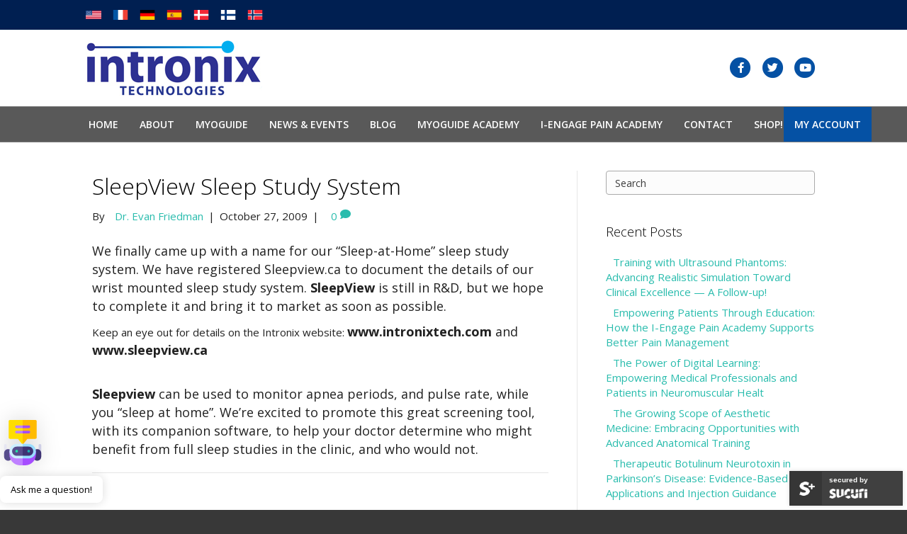

--- FILE ---
content_type: text/html; charset=UTF-8
request_url: https://www.intronixtech.com/sleepview-sleep-study-system/
body_size: 31955
content:
<!DOCTYPE html>
<html lang="en-US">
<head>
	
<meta charset="UTF-8" />
<meta name='viewport' content='width=device-width, initial-scale=1.0' />
<meta http-equiv='X-UA-Compatible' content='IE=edge' />
<link rel="profile" href="https://gmpg.org/xfn/11" />
<meta name='robots' content='index, follow, max-image-preview:large, max-snippet:-1, max-video-preview:-1' />
<script>window._wca = window._wca || [];</script>

	<!-- This site is optimized with the Yoast SEO Premium plugin v26.7 (Yoast SEO v26.7) - https://yoast.com/wordpress/plugins/seo/ -->
	<title>SleepView Sleep Study System | Intronix Technologies Corp.</title>
<link data-rocket-preload as="style" href="https://fonts.googleapis.com/css?family=Open%20Sans%3A300%2C400%2C700%2C300%2C600&#038;display=swap" rel="preload">
<link href="https://fonts.googleapis.com/css?family=Open%20Sans%3A300%2C400%2C700%2C300%2C600&#038;display=swap" media="print" onload="this.media=&#039;all&#039;" rel="stylesheet">
<noscript data-wpr-hosted-gf-parameters=""><link rel="stylesheet" href="https://fonts.googleapis.com/css?family=Open%20Sans%3A300%2C400%2C700%2C300%2C600&#038;display=swap"></noscript>
	<link rel="canonical" href="https://www.intronixtech.com/sleepview-sleep-study-system/" />
	<meta property="og:locale" content="en_US" />
	<meta property="og:type" content="article" />
	<meta property="og:title" content="SleepView Sleep Study System" />
	<meta property="og:description" content="We finally came up with a name for our &#8220;Sleep-at-Home&#8221; sleep study system. We have registered Sleepview.ca to document the details of our wrist mounted sleep study system. SleepView is still in R&amp;D, but we hope to complete it and bring it to market as soon as possible. Keep an eye out for details on&hellip;" />
	<meta property="og:url" content="https://www.intronixtech.com/sleepview-sleep-study-system/" />
	<meta property="og:site_name" content="Intronix Technologies Corp." />
	<meta property="article:published_time" content="2009-10-28T04:53:00+00:00" />
	<meta property="article:modified_time" content="2022-07-11T17:01:03+00:00" />
	<meta property="og:image" content="https://www.intronixtech.com/wp-content/uploads/2022/03/intronix-Logo-v3-C_1.png" />
	<meta property="og:image:width" content="1224" />
	<meta property="og:image:height" content="792" />
	<meta property="og:image:type" content="image/png" />
	<meta name="author" content="Dr. Evan Friedman" />
	<meta name="twitter:card" content="summary_large_image" />
	<meta name="twitter:creator" content="@intronixtech" />
	<meta name="twitter:site" content="@intronixtech" />
	<meta name="twitter:label1" content="Written by" />
	<meta name="twitter:data1" content="Dr. Evan Friedman" />
	<meta name="twitter:label2" content="Est. reading time" />
	<meta name="twitter:data2" content="1 minute" />
	<script type="application/ld+json" class="yoast-schema-graph">{"@context":"https://schema.org","@graph":[{"@type":"Article","@id":"https://www.intronixtech.com/sleepview-sleep-study-system/#article","isPartOf":{"@id":"https://www.intronixtech.com/sleepview-sleep-study-system/"},"author":{"name":"Dr. Evan Friedman","@id":"https://www.intronixtech.com/#/schema/person/0f5e0a14738688f4ba9260d48081bc5a"},"headline":"SleepView Sleep Study System","datePublished":"2009-10-28T04:53:00+00:00","dateModified":"2022-07-11T17:01:03+00:00","mainEntityOfPage":{"@id":"https://www.intronixtech.com/sleepview-sleep-study-system/"},"wordCount":120,"articleSection":["General"],"inLanguage":"en-US"},{"@type":"WebPage","@id":"https://www.intronixtech.com/sleepview-sleep-study-system/","url":"https://www.intronixtech.com/sleepview-sleep-study-system/","name":"SleepView Sleep Study System - Intronix Technologies Corp.","isPartOf":{"@id":"https://www.intronixtech.com/#website"},"datePublished":"2009-10-28T04:53:00+00:00","dateModified":"2022-07-11T17:01:03+00:00","author":{"@id":"https://www.intronixtech.com/#/schema/person/0f5e0a14738688f4ba9260d48081bc5a"},"breadcrumb":{"@id":"https://www.intronixtech.com/sleepview-sleep-study-system/#breadcrumb"},"inLanguage":"en-US","potentialAction":[{"@type":"ReadAction","target":["https://www.intronixtech.com/sleepview-sleep-study-system/"]}]},{"@type":"BreadcrumbList","@id":"https://www.intronixtech.com/sleepview-sleep-study-system/#breadcrumb","itemListElement":[{"@type":"ListItem","position":1,"name":"Home","item":"https://www.intronixtech.com/"},{"@type":"ListItem","position":2,"name":"Blog","item":"https://www.intronixtech.com/blog/"},{"@type":"ListItem","position":3,"name":"SleepView Sleep Study System"}]},{"@type":"WebSite","@id":"https://www.intronixtech.com/#website","url":"https://www.intronixtech.com/","name":"Intronix Technologies Corp.","description":"Medical And Digital Health Technology","potentialAction":[{"@type":"SearchAction","target":{"@type":"EntryPoint","urlTemplate":"https://www.intronixtech.com/?s={search_term_string}"},"query-input":{"@type":"PropertyValueSpecification","valueRequired":true,"valueName":"search_term_string"}}],"inLanguage":"en-US"},{"@type":"Person","@id":"https://www.intronixtech.com/#/schema/person/0f5e0a14738688f4ba9260d48081bc5a","name":"Dr. Evan Friedman","image":{"@type":"ImageObject","inLanguage":"en-US","@id":"https://www.intronixtech.com/#/schema/person/image/","url":"https://secure.gravatar.com/avatar/f9b3fc6022f74d786752ecca3d26246b8e8c9a3cde7a48dc16e50a4be7dba744?s=96&d=mm&r=g","contentUrl":"https://secure.gravatar.com/avatar/f9b3fc6022f74d786752ecca3d26246b8e8c9a3cde7a48dc16e50a4be7dba744?s=96&d=mm&r=g","caption":"Dr. Evan Friedman"},"url":"https://www.intronixtech.com/author/evan/"}]}</script>
	<!-- / Yoast SEO Premium plugin. -->


<link rel='dns-prefetch' href='//stats.wp.com' />
<link rel='dns-prefetch' href='//maxcdn.bootstrapcdn.com' />
<link rel='dns-prefetch' href='//fonts.googleapis.com' />
<link rel='dns-prefetch' href='//v0.wordpress.com' />
<link rel='dns-prefetch' href='//www.googletagmanager.com' />
<link href='https://fonts.gstatic.com' crossorigin rel='preconnect' />
<link rel="alternate" type="application/rss+xml" title="Intronix Technologies Corp. &raquo; Feed" href="https://www.intronixtech.com/feed/" />
<link rel="alternate" type="application/rss+xml" title="Intronix Technologies Corp. &raquo; Comments Feed" href="https://www.intronixtech.com/comments/feed/" />
<link rel="alternate" type="application/rss+xml" title="Intronix Technologies Corp. &raquo; SleepView Sleep Study System Comments Feed" href="https://www.intronixtech.com/sleepview-sleep-study-system/feed/" />
<link rel="alternate" title="oEmbed (JSON)" type="application/json+oembed" href="https://www.intronixtech.com/wp-json/oembed/1.0/embed?url=https%3A%2F%2Fwww.intronixtech.com%2Fsleepview-sleep-study-system%2F" />
<link rel="alternate" title="oEmbed (XML)" type="text/xml+oembed" href="https://www.intronixtech.com/wp-json/oembed/1.0/embed?url=https%3A%2F%2Fwww.intronixtech.com%2Fsleepview-sleep-study-system%2F&#038;format=xml" />
<script type="application/ld+json" class="mwseo-schema">
{
    "@context": "https://schema.org",
    "@type": "Article",
    "headline": "SleepView Sleep Study System",
    "description": "We finally came up with a name for our \u201cSleep-at-Home\u201d sleep study system. We have registered Sleepview.ca to document the details of our wrist mounted sleep study system. SleepView is still in R&D, but we hope to complete it and bring it to market as soon as possible. Keep an eye out for details on\u2026",
    "datePublished": "2009-10-27T23:53:00-05:00",
    "dateModified": "2022-07-11T12:01:03-05:00",
    "author": {
        "@type": "Person",
        "name": "Dr. Evan Friedman",
        "url": "https://www.intronixtech.com/author/evan/"
    },
    "publisher": {
        "@type": "Organization",
        "name": "Intronix Technologies Corp.",
        "url": "https://www.intronixtech.com",
        "logo": {
            "@type": "ImageObject",
            "url": "https://www.intronixtech.com/wp-content/uploads/2021/11/cropped-Myoguide-512.jpg"
        }
    },
    "mainEntityOfPage": {
        "@type": "WebPage",
        "@id": "https://www.intronixtech.com/sleepview-sleep-study-system/"
    }
}
</script>
<style id='wp-img-auto-sizes-contain-inline-css'>
img:is([sizes=auto i],[sizes^="auto," i]){contain-intrinsic-size:3000px 1500px}
/*# sourceURL=wp-img-auto-sizes-contain-inline-css */
</style>
<link rel='stylesheet' id='jetpack_related-posts-css' href='https://www.intronixtech.com/wp-content/plugins/jetpack/modules/related-posts/related-posts.css?ver=20240116' media='all' />
<link rel='stylesheet' id='mp-theme-css' href='https://www.intronixtech.com/wp-content/plugins/memberpress/css/ui/theme.css?ver=1.12.11' media='all' />
<style id='wp-emoji-styles-inline-css'>

	img.wp-smiley, img.emoji {
		display: inline !important;
		border: none !important;
		box-shadow: none !important;
		height: 1em !important;
		width: 1em !important;
		margin: 0 0.07em !important;
		vertical-align: -0.1em !important;
		background: none !important;
		padding: 0 !important;
	}
/*# sourceURL=wp-emoji-styles-inline-css */
</style>
<style id='wp-block-library-inline-css'>
:root{--wp-block-synced-color:#7a00df;--wp-block-synced-color--rgb:122,0,223;--wp-bound-block-color:var(--wp-block-synced-color);--wp-editor-canvas-background:#ddd;--wp-admin-theme-color:#007cba;--wp-admin-theme-color--rgb:0,124,186;--wp-admin-theme-color-darker-10:#006ba1;--wp-admin-theme-color-darker-10--rgb:0,107,160.5;--wp-admin-theme-color-darker-20:#005a87;--wp-admin-theme-color-darker-20--rgb:0,90,135;--wp-admin-border-width-focus:2px}@media (min-resolution:192dpi){:root{--wp-admin-border-width-focus:1.5px}}.wp-element-button{cursor:pointer}:root .has-very-light-gray-background-color{background-color:#eee}:root .has-very-dark-gray-background-color{background-color:#313131}:root .has-very-light-gray-color{color:#eee}:root .has-very-dark-gray-color{color:#313131}:root .has-vivid-green-cyan-to-vivid-cyan-blue-gradient-background{background:linear-gradient(135deg,#00d084,#0693e3)}:root .has-purple-crush-gradient-background{background:linear-gradient(135deg,#34e2e4,#4721fb 50%,#ab1dfe)}:root .has-hazy-dawn-gradient-background{background:linear-gradient(135deg,#faaca8,#dad0ec)}:root .has-subdued-olive-gradient-background{background:linear-gradient(135deg,#fafae1,#67a671)}:root .has-atomic-cream-gradient-background{background:linear-gradient(135deg,#fdd79a,#004a59)}:root .has-nightshade-gradient-background{background:linear-gradient(135deg,#330968,#31cdcf)}:root .has-midnight-gradient-background{background:linear-gradient(135deg,#020381,#2874fc)}:root{--wp--preset--font-size--normal:16px;--wp--preset--font-size--huge:42px}.has-regular-font-size{font-size:1em}.has-larger-font-size{font-size:2.625em}.has-normal-font-size{font-size:var(--wp--preset--font-size--normal)}.has-huge-font-size{font-size:var(--wp--preset--font-size--huge)}.has-text-align-center{text-align:center}.has-text-align-left{text-align:left}.has-text-align-right{text-align:right}.has-fit-text{white-space:nowrap!important}#end-resizable-editor-section{display:none}.aligncenter{clear:both}.items-justified-left{justify-content:flex-start}.items-justified-center{justify-content:center}.items-justified-right{justify-content:flex-end}.items-justified-space-between{justify-content:space-between}.screen-reader-text{border:0;clip-path:inset(50%);height:1px;margin:-1px;overflow:hidden;padding:0;position:absolute;width:1px;word-wrap:normal!important}.screen-reader-text:focus{background-color:#ddd;clip-path:none;color:#444;display:block;font-size:1em;height:auto;left:5px;line-height:normal;padding:15px 23px 14px;text-decoration:none;top:5px;width:auto;z-index:100000}html :where(.has-border-color){border-style:solid}html :where([style*=border-top-color]){border-top-style:solid}html :where([style*=border-right-color]){border-right-style:solid}html :where([style*=border-bottom-color]){border-bottom-style:solid}html :where([style*=border-left-color]){border-left-style:solid}html :where([style*=border-width]){border-style:solid}html :where([style*=border-top-width]){border-top-style:solid}html :where([style*=border-right-width]){border-right-style:solid}html :where([style*=border-bottom-width]){border-bottom-style:solid}html :where([style*=border-left-width]){border-left-style:solid}html :where(img[class*=wp-image-]){height:auto;max-width:100%}:where(figure){margin:0 0 1em}html :where(.is-position-sticky){--wp-admin--admin-bar--position-offset:var(--wp-admin--admin-bar--height,0px)}@media screen and (max-width:600px){html :where(.is-position-sticky){--wp-admin--admin-bar--position-offset:0px}}

/*# sourceURL=wp-block-library-inline-css */
</style><style id='global-styles-inline-css'>
:root{--wp--preset--aspect-ratio--square: 1;--wp--preset--aspect-ratio--4-3: 4/3;--wp--preset--aspect-ratio--3-4: 3/4;--wp--preset--aspect-ratio--3-2: 3/2;--wp--preset--aspect-ratio--2-3: 2/3;--wp--preset--aspect-ratio--16-9: 16/9;--wp--preset--aspect-ratio--9-16: 9/16;--wp--preset--color--black: #000000;--wp--preset--color--cyan-bluish-gray: #abb8c3;--wp--preset--color--white: #ffffff;--wp--preset--color--pale-pink: #f78da7;--wp--preset--color--vivid-red: #cf2e2e;--wp--preset--color--luminous-vivid-orange: #ff6900;--wp--preset--color--luminous-vivid-amber: #fcb900;--wp--preset--color--light-green-cyan: #7bdcb5;--wp--preset--color--vivid-green-cyan: #00d084;--wp--preset--color--pale-cyan-blue: #8ed1fc;--wp--preset--color--vivid-cyan-blue: #0693e3;--wp--preset--color--vivid-purple: #9b51e0;--wp--preset--color--fl-heading-text: #000000;--wp--preset--color--fl-body-bg: #383838;--wp--preset--color--fl-body-text: #212121;--wp--preset--color--fl-accent: #29bcad;--wp--preset--color--fl-accent-hover: #2dbcae;--wp--preset--color--fl-topbar-bg: #001f51;--wp--preset--color--fl-topbar-text: #ffffff;--wp--preset--color--fl-topbar-link: #ffffff;--wp--preset--color--fl-topbar-hover: #00aeef;--wp--preset--color--fl-header-bg: #ffffff;--wp--preset--color--fl-header-text: #141414;--wp--preset--color--fl-header-link: #0551a4;--wp--preset--color--fl-header-hover: #00aeef;--wp--preset--color--fl-nav-bg: #595959;--wp--preset--color--fl-nav-link: #ffffff;--wp--preset--color--fl-nav-hover: #ffffff;--wp--preset--color--fl-content-bg: #ffffff;--wp--preset--color--fl-footer-widgets-bg: #595959;--wp--preset--color--fl-footer-widgets-text: #ffffff;--wp--preset--color--fl-footer-widgets-link: #a0a0a0;--wp--preset--color--fl-footer-widgets-hover: #ffffff;--wp--preset--color--fl-footer-bg: #383838;--wp--preset--color--fl-footer-text: #ffffff;--wp--preset--color--fl-footer-link: #a0a0a0;--wp--preset--color--fl-footer-hover: #ffffff;--wp--preset--gradient--vivid-cyan-blue-to-vivid-purple: linear-gradient(135deg,rgb(6,147,227) 0%,rgb(155,81,224) 100%);--wp--preset--gradient--light-green-cyan-to-vivid-green-cyan: linear-gradient(135deg,rgb(122,220,180) 0%,rgb(0,208,130) 100%);--wp--preset--gradient--luminous-vivid-amber-to-luminous-vivid-orange: linear-gradient(135deg,rgb(252,185,0) 0%,rgb(255,105,0) 100%);--wp--preset--gradient--luminous-vivid-orange-to-vivid-red: linear-gradient(135deg,rgb(255,105,0) 0%,rgb(207,46,46) 100%);--wp--preset--gradient--very-light-gray-to-cyan-bluish-gray: linear-gradient(135deg,rgb(238,238,238) 0%,rgb(169,184,195) 100%);--wp--preset--gradient--cool-to-warm-spectrum: linear-gradient(135deg,rgb(74,234,220) 0%,rgb(151,120,209) 20%,rgb(207,42,186) 40%,rgb(238,44,130) 60%,rgb(251,105,98) 80%,rgb(254,248,76) 100%);--wp--preset--gradient--blush-light-purple: linear-gradient(135deg,rgb(255,206,236) 0%,rgb(152,150,240) 100%);--wp--preset--gradient--blush-bordeaux: linear-gradient(135deg,rgb(254,205,165) 0%,rgb(254,45,45) 50%,rgb(107,0,62) 100%);--wp--preset--gradient--luminous-dusk: linear-gradient(135deg,rgb(255,203,112) 0%,rgb(199,81,192) 50%,rgb(65,88,208) 100%);--wp--preset--gradient--pale-ocean: linear-gradient(135deg,rgb(255,245,203) 0%,rgb(182,227,212) 50%,rgb(51,167,181) 100%);--wp--preset--gradient--electric-grass: linear-gradient(135deg,rgb(202,248,128) 0%,rgb(113,206,126) 100%);--wp--preset--gradient--midnight: linear-gradient(135deg,rgb(2,3,129) 0%,rgb(40,116,252) 100%);--wp--preset--font-size--small: 13px;--wp--preset--font-size--medium: 20px;--wp--preset--font-size--large: 36px;--wp--preset--font-size--x-large: 42px;--wp--preset--spacing--20: 0.44rem;--wp--preset--spacing--30: 0.67rem;--wp--preset--spacing--40: 1rem;--wp--preset--spacing--50: 1.5rem;--wp--preset--spacing--60: 2.25rem;--wp--preset--spacing--70: 3.38rem;--wp--preset--spacing--80: 5.06rem;--wp--preset--shadow--natural: 6px 6px 9px rgba(0, 0, 0, 0.2);--wp--preset--shadow--deep: 12px 12px 50px rgba(0, 0, 0, 0.4);--wp--preset--shadow--sharp: 6px 6px 0px rgba(0, 0, 0, 0.2);--wp--preset--shadow--outlined: 6px 6px 0px -3px rgb(255, 255, 255), 6px 6px rgb(0, 0, 0);--wp--preset--shadow--crisp: 6px 6px 0px rgb(0, 0, 0);}:where(.is-layout-flex){gap: 0.5em;}:where(.is-layout-grid){gap: 0.5em;}body .is-layout-flex{display: flex;}.is-layout-flex{flex-wrap: wrap;align-items: center;}.is-layout-flex > :is(*, div){margin: 0;}body .is-layout-grid{display: grid;}.is-layout-grid > :is(*, div){margin: 0;}:where(.wp-block-columns.is-layout-flex){gap: 2em;}:where(.wp-block-columns.is-layout-grid){gap: 2em;}:where(.wp-block-post-template.is-layout-flex){gap: 1.25em;}:where(.wp-block-post-template.is-layout-grid){gap: 1.25em;}.has-black-color{color: var(--wp--preset--color--black) !important;}.has-cyan-bluish-gray-color{color: var(--wp--preset--color--cyan-bluish-gray) !important;}.has-white-color{color: var(--wp--preset--color--white) !important;}.has-pale-pink-color{color: var(--wp--preset--color--pale-pink) !important;}.has-vivid-red-color{color: var(--wp--preset--color--vivid-red) !important;}.has-luminous-vivid-orange-color{color: var(--wp--preset--color--luminous-vivid-orange) !important;}.has-luminous-vivid-amber-color{color: var(--wp--preset--color--luminous-vivid-amber) !important;}.has-light-green-cyan-color{color: var(--wp--preset--color--light-green-cyan) !important;}.has-vivid-green-cyan-color{color: var(--wp--preset--color--vivid-green-cyan) !important;}.has-pale-cyan-blue-color{color: var(--wp--preset--color--pale-cyan-blue) !important;}.has-vivid-cyan-blue-color{color: var(--wp--preset--color--vivid-cyan-blue) !important;}.has-vivid-purple-color{color: var(--wp--preset--color--vivid-purple) !important;}.has-black-background-color{background-color: var(--wp--preset--color--black) !important;}.has-cyan-bluish-gray-background-color{background-color: var(--wp--preset--color--cyan-bluish-gray) !important;}.has-white-background-color{background-color: var(--wp--preset--color--white) !important;}.has-pale-pink-background-color{background-color: var(--wp--preset--color--pale-pink) !important;}.has-vivid-red-background-color{background-color: var(--wp--preset--color--vivid-red) !important;}.has-luminous-vivid-orange-background-color{background-color: var(--wp--preset--color--luminous-vivid-orange) !important;}.has-luminous-vivid-amber-background-color{background-color: var(--wp--preset--color--luminous-vivid-amber) !important;}.has-light-green-cyan-background-color{background-color: var(--wp--preset--color--light-green-cyan) !important;}.has-vivid-green-cyan-background-color{background-color: var(--wp--preset--color--vivid-green-cyan) !important;}.has-pale-cyan-blue-background-color{background-color: var(--wp--preset--color--pale-cyan-blue) !important;}.has-vivid-cyan-blue-background-color{background-color: var(--wp--preset--color--vivid-cyan-blue) !important;}.has-vivid-purple-background-color{background-color: var(--wp--preset--color--vivid-purple) !important;}.has-black-border-color{border-color: var(--wp--preset--color--black) !important;}.has-cyan-bluish-gray-border-color{border-color: var(--wp--preset--color--cyan-bluish-gray) !important;}.has-white-border-color{border-color: var(--wp--preset--color--white) !important;}.has-pale-pink-border-color{border-color: var(--wp--preset--color--pale-pink) !important;}.has-vivid-red-border-color{border-color: var(--wp--preset--color--vivid-red) !important;}.has-luminous-vivid-orange-border-color{border-color: var(--wp--preset--color--luminous-vivid-orange) !important;}.has-luminous-vivid-amber-border-color{border-color: var(--wp--preset--color--luminous-vivid-amber) !important;}.has-light-green-cyan-border-color{border-color: var(--wp--preset--color--light-green-cyan) !important;}.has-vivid-green-cyan-border-color{border-color: var(--wp--preset--color--vivid-green-cyan) !important;}.has-pale-cyan-blue-border-color{border-color: var(--wp--preset--color--pale-cyan-blue) !important;}.has-vivid-cyan-blue-border-color{border-color: var(--wp--preset--color--vivid-cyan-blue) !important;}.has-vivid-purple-border-color{border-color: var(--wp--preset--color--vivid-purple) !important;}.has-vivid-cyan-blue-to-vivid-purple-gradient-background{background: var(--wp--preset--gradient--vivid-cyan-blue-to-vivid-purple) !important;}.has-light-green-cyan-to-vivid-green-cyan-gradient-background{background: var(--wp--preset--gradient--light-green-cyan-to-vivid-green-cyan) !important;}.has-luminous-vivid-amber-to-luminous-vivid-orange-gradient-background{background: var(--wp--preset--gradient--luminous-vivid-amber-to-luminous-vivid-orange) !important;}.has-luminous-vivid-orange-to-vivid-red-gradient-background{background: var(--wp--preset--gradient--luminous-vivid-orange-to-vivid-red) !important;}.has-very-light-gray-to-cyan-bluish-gray-gradient-background{background: var(--wp--preset--gradient--very-light-gray-to-cyan-bluish-gray) !important;}.has-cool-to-warm-spectrum-gradient-background{background: var(--wp--preset--gradient--cool-to-warm-spectrum) !important;}.has-blush-light-purple-gradient-background{background: var(--wp--preset--gradient--blush-light-purple) !important;}.has-blush-bordeaux-gradient-background{background: var(--wp--preset--gradient--blush-bordeaux) !important;}.has-luminous-dusk-gradient-background{background: var(--wp--preset--gradient--luminous-dusk) !important;}.has-pale-ocean-gradient-background{background: var(--wp--preset--gradient--pale-ocean) !important;}.has-electric-grass-gradient-background{background: var(--wp--preset--gradient--electric-grass) !important;}.has-midnight-gradient-background{background: var(--wp--preset--gradient--midnight) !important;}.has-small-font-size{font-size: var(--wp--preset--font-size--small) !important;}.has-medium-font-size{font-size: var(--wp--preset--font-size--medium) !important;}.has-large-font-size{font-size: var(--wp--preset--font-size--large) !important;}.has-x-large-font-size{font-size: var(--wp--preset--font-size--x-large) !important;}
/*# sourceURL=global-styles-inline-css */
</style>

<style id='classic-theme-styles-inline-css'>
/*! This file is auto-generated */
.wp-block-button__link{color:#fff;background-color:#32373c;border-radius:9999px;box-shadow:none;text-decoration:none;padding:calc(.667em + 2px) calc(1.333em + 2px);font-size:1.125em}.wp-block-file__button{background:#32373c;color:#fff;text-decoration:none}
/*# sourceURL=/wp-includes/css/classic-themes.min.css */
</style>
<link rel='stylesheet' id='user-registration-pro-admin-style-css' href='https://www.intronixtech.com/wp-content/plugins/user-registration-pro/assets/css/user-registration-pro-admin.css?ver=6.0.2' media='all' />
<link rel='stylesheet' id='without_outlogged_in-css' href='https://www.intronixtech.com/wp-content/plugins/wdt_custom_app//asset/css/without_logged_in.css?wt=1768616167&#038;ver=0c5464dd42406a17e4177811aea77382' media='all' />
<link rel='stylesheet' id='afrfq-front-css' href='https://www.intronixtech.com/wp-content/plugins/woocommerce-request-a-quote/assets/css/afrfq_front.css?ver=1.1' media='all' />
<link rel='stylesheet' id='afrfq-font-awesom-css' href='https://maxcdn.bootstrapcdn.com/font-awesome/4.5.0/css/font-awesome.css?ver=4.5.0' media='all' />
<link rel='stylesheet' id='dashicons-css' href='https://www.intronixtech.com/wp-includes/css/dashicons.min.css?ver=0c5464dd42406a17e4177811aea77382' media='all' />
<link rel='stylesheet' id='woocommerce-layout-css' href='https://www.intronixtech.com/wp-content/plugins/woocommerce/assets/css/woocommerce-layout.css?ver=10.4.3' media='all' />
<style id='woocommerce-layout-inline-css'>

	.infinite-scroll .woocommerce-pagination {
		display: none;
	}
/*# sourceURL=woocommerce-layout-inline-css */
</style>
<link rel='stylesheet' id='woocommerce-smallscreen-css' href='https://www.intronixtech.com/wp-content/plugins/woocommerce/assets/css/woocommerce-smallscreen.css?ver=10.4.3' media='only screen and (max-width: 767px)' />
<link rel='stylesheet' id='woocommerce-general-css' href='https://www.intronixtech.com/wp-content/plugins/woocommerce/assets/css/woocommerce.css?ver=10.4.3' media='all' />
<style id='woocommerce-inline-inline-css'>
.woocommerce form .form-row .required { visibility: visible; }
/*# sourceURL=woocommerce-inline-inline-css */
</style>
<link rel='stylesheet' id='learndash_quiz_front_css-css' href='//www.intronixtech.com/wp-content/plugins/sfwd-lms/themes/legacy/templates/learndash_quiz_front.min.css?ver=4.25.7.1' media='all' />
<link rel='stylesheet' id='learndash-css' href='//www.intronixtech.com/wp-content/plugins/sfwd-lms/src/assets/dist/css/styles.css?ver=4.25.7.1' media='all' />
<link rel='stylesheet' id='jquery-dropdown-css-css' href='//www.intronixtech.com/wp-content/plugins/sfwd-lms/assets/css/jquery.dropdown.min.css?ver=4.25.7.1' media='all' />
<link rel='stylesheet' id='learndash_lesson_video-css' href='//www.intronixtech.com/wp-content/plugins/sfwd-lms/themes/legacy/templates/learndash_lesson_video.min.css?ver=4.25.7.1' media='all' />
<link rel='stylesheet' id='learndash-admin-bar-css' href='https://www.intronixtech.com/wp-content/plugins/sfwd-lms/src/assets/dist/css/admin-bar/styles.css?ver=4.25.7.1' media='all' />
<link rel='stylesheet' id='learndash-course-grid-skin-grid-css' href='https://www.intronixtech.com/wp-content/plugins/sfwd-lms/includes/course-grid/templates/skins/grid/style.css?ver=4.25.7.1' media='all' />
<link rel='stylesheet' id='learndash-course-grid-pagination-css' href='https://www.intronixtech.com/wp-content/plugins/sfwd-lms/includes/course-grid/templates/pagination/style.css?ver=4.25.7.1' media='all' />
<link rel='stylesheet' id='learndash-course-grid-filter-css' href='https://www.intronixtech.com/wp-content/plugins/sfwd-lms/includes/course-grid/templates/filter/style.css?ver=4.25.7.1' media='all' />
<link rel='stylesheet' id='learndash-course-grid-card-grid-1-css' href='https://www.intronixtech.com/wp-content/plugins/sfwd-lms/includes/course-grid/templates/cards/grid-1/style.css?ver=4.25.7.1' media='all' />
<link rel='stylesheet' id='mwai_chatbot_theme_messages-css' href='https://www.intronixtech.com/wp-content/plugins/ai-engine-pro/themes/messages.css?ver=1767619686' media='all' />
<link rel='stylesheet' id='learndash-front-css' href='//www.intronixtech.com/wp-content/plugins/sfwd-lms/themes/ld30/assets/css/learndash.min.css?ver=4.25.7.1' media='all' />
<style id='learndash-front-inline-css'>
		.learndash-wrapper .ld-item-list .ld-item-list-item.ld-is-next,
		.learndash-wrapper .wpProQuiz_content .wpProQuiz_questionListItem label:focus-within {
			border-color: #1e73be;
		}

		/*
		.learndash-wrapper a:not(.ld-button):not(#quiz_continue_link):not(.ld-focus-menu-link):not(.btn-blue):not(#quiz_continue_link):not(.ld-js-register-account):not(#ld-focus-mode-course-heading):not(#btn-join):not(.ld-item-name):not(.ld-table-list-item-preview):not(.ld-lesson-item-preview-heading),
		 */

		.learndash-wrapper .ld-breadcrumbs a,
		.learndash-wrapper .ld-lesson-item.ld-is-current-lesson .ld-lesson-item-preview-heading,
		.learndash-wrapper .ld-lesson-item.ld-is-current-lesson .ld-lesson-title,
		.learndash-wrapper .ld-primary-color-hover:hover,
		.learndash-wrapper .ld-primary-color,
		.learndash-wrapper .ld-primary-color-hover:hover,
		.learndash-wrapper .ld-primary-color,
		.learndash-wrapper .ld-tabs .ld-tabs-navigation .ld-tab.ld-active,
		.learndash-wrapper .ld-button.ld-button-transparent,
		.learndash-wrapper .ld-button.ld-button-reverse,
		.learndash-wrapper .ld-icon-certificate,
		.learndash-wrapper .ld-login-modal .ld-login-modal-login .ld-modal-heading,
		#wpProQuiz_user_content a,
		.learndash-wrapper .ld-item-list .ld-item-list-item a.ld-item-name:hover,
		.learndash-wrapper .ld-focus-comments__heading-actions .ld-expand-button,
		.learndash-wrapper .ld-focus-comments__heading a,
		.learndash-wrapper .ld-focus-comments .comment-respond a,
		.learndash-wrapper .ld-focus-comment .ld-comment-reply a.comment-reply-link:hover,
		.learndash-wrapper .ld-expand-button.ld-button-alternate {
			color: #1e73be !important;
		}

		.learndash-wrapper .ld-focus-comment.bypostauthor>.ld-comment-wrapper,
		.learndash-wrapper .ld-focus-comment.role-group_leader>.ld-comment-wrapper,
		.learndash-wrapper .ld-focus-comment.role-administrator>.ld-comment-wrapper {
			background-color:rgba(30, 115, 190, 0.03) !important;
		}


		.learndash-wrapper .ld-primary-background,
		.learndash-wrapper .ld-tabs .ld-tabs-navigation .ld-tab.ld-active:after {
			background: #1e73be !important;
		}



		.learndash-wrapper .ld-course-navigation .ld-lesson-item.ld-is-current-lesson .ld-status-incomplete,
		.learndash-wrapper .ld-focus-comment.bypostauthor:not(.ptype-sfwd-assignment) >.ld-comment-wrapper>.ld-comment-avatar img,
		.learndash-wrapper .ld-focus-comment.role-group_leader>.ld-comment-wrapper>.ld-comment-avatar img,
		.learndash-wrapper .ld-focus-comment.role-administrator>.ld-comment-wrapper>.ld-comment-avatar img {
			border-color: #1e73be !important;
		}



		.learndash-wrapper .ld-loading::before {
			border-top:3px solid #1e73be !important;
		}

		.learndash-wrapper .ld-button:hover:not([disabled]):not(.ld-button-transparent):not(.ld--ignore-inline-css),
		#learndash-tooltips .ld-tooltip:after,
		#learndash-tooltips .ld-tooltip,
		.ld-tooltip:not(.ld-tooltip--modern) [role="tooltip"],
		.learndash-wrapper .ld-primary-background,
		.learndash-wrapper .btn-join:not(.ld--ignore-inline-css),
		.learndash-wrapper #btn-join:not(.ld--ignore-inline-css),
		.learndash-wrapper .ld-button:not([disabled]):not(.ld-button-reverse):not(.ld-button-transparent):not(.ld--ignore-inline-css),
		.learndash-wrapper .ld-expand-button:not([disabled]),
		.learndash-wrapper .wpProQuiz_content .wpProQuiz_button:not([disabled]):not(.wpProQuiz_button_reShowQuestion):not(.wpProQuiz_button_restartQuiz),
		.learndash-wrapper .wpProQuiz_content .wpProQuiz_button2:not([disabled]),
		.learndash-wrapper .ld-focus .ld-focus-sidebar .ld-course-navigation-heading,
		.learndash-wrapper .ld-focus-comments .form-submit #submit,
		.learndash-wrapper .ld-login-modal input[type='submit']:not([disabled]),
		.learndash-wrapper .ld-login-modal .ld-login-modal-register:not([disabled]),
		.learndash-wrapper .wpProQuiz_content .wpProQuiz_certificate a.btn-blue:not([disabled]),
		.learndash-wrapper .ld-focus .ld-focus-header .ld-user-menu .ld-user-menu-items a:not([disabled]),
		#wpProQuiz_user_content table.wp-list-table thead th,
		#wpProQuiz_overlay_close:not([disabled]),
		.learndash-wrapper .ld-expand-button.ld-button-alternate:not([disabled]) .ld-icon {
			background-color: #1e73be !important;
			color: #ffffff;
		}

		.learndash-wrapper .ld-focus .ld-focus-sidebar .ld-focus-sidebar-trigger:not([disabled]):not(:hover):not(:focus) .ld-icon {
			background-color: #1e73be;
		}

		.learndash-wrapper .ld-focus .ld-focus-sidebar .ld-focus-sidebar-trigger:hover .ld-icon,
		.learndash-wrapper .ld-focus .ld-focus-sidebar .ld-focus-sidebar-trigger:focus .ld-icon {
			border-color: #1e73be;
			color: #1e73be;
		}

		.learndash-wrapper .ld-button:focus:not(.ld-button-transparent):not(.ld--ignore-inline-css),
		.learndash-wrapper .btn-join:focus:not(.ld--ignore-inline-css),
		.learndash-wrapper #btn-join:focus:not(.ld--ignore-inline-css),
		.learndash-wrapper .ld-expand-button:focus,
		.learndash-wrapper .wpProQuiz_content .wpProQuiz_button:not(.wpProQuiz_button_reShowQuestion):focus:not(.wpProQuiz_button_restartQuiz),
		.learndash-wrapper .wpProQuiz_content .wpProQuiz_button2:focus,
		.learndash-wrapper .ld-focus-comments .form-submit #submit,
		.learndash-wrapper .ld-login-modal input[type='submit']:focus,
		.learndash-wrapper .ld-login-modal .ld-login-modal-register:focus,
		.learndash-wrapper .wpProQuiz_content .wpProQuiz_certificate a.btn-blue:focus {
			opacity: 0.75; /* Replicates the hover/focus states pre-4.21.3. */
			outline-color: #1e73be;
		}

		.learndash-wrapper .ld-button:hover:not(.ld-button-transparent):not(.ld--ignore-inline-css),
		.learndash-wrapper .btn-join:hover:not(.ld--ignore-inline-css),
		.learndash-wrapper #btn-join:hover:not(.ld--ignore-inline-css),
		.learndash-wrapper .ld-expand-button:hover,
		.learndash-wrapper .wpProQuiz_content .wpProQuiz_button:not(.wpProQuiz_button_reShowQuestion):hover:not(.wpProQuiz_button_restartQuiz),
		.learndash-wrapper .wpProQuiz_content .wpProQuiz_button2:hover,
		.learndash-wrapper .ld-focus-comments .form-submit #submit,
		.learndash-wrapper .ld-login-modal input[type='submit']:hover,
		.learndash-wrapper .ld-login-modal .ld-login-modal-register:hover,
		.learndash-wrapper .wpProQuiz_content .wpProQuiz_certificate a.btn-blue:hover {
			background-color: #1e73be; /* Replicates the hover/focus states pre-4.21.3. */
			opacity: 0.85; /* Replicates the hover/focus states pre-4.21.3. */
		}

		.learndash-wrapper .ld-item-list .ld-item-search .ld-closer:focus {
			border-color: #1e73be;
		}

		.learndash-wrapper .ld-focus .ld-focus-header .ld-user-menu .ld-user-menu-items:before {
			border-bottom-color: #1e73be !important;
		}

		.learndash-wrapper .ld-button.ld-button-transparent:hover {
			background: transparent !important;
		}

		.learndash-wrapper .ld-button.ld-button-transparent:focus {
			outline-color: #1e73be;
		}

		.learndash-wrapper .ld-focus .ld-focus-header .sfwd-mark-complete .learndash_mark_complete_button:not(.ld--ignore-inline-css),
		.learndash-wrapper .ld-focus .ld-focus-header #sfwd-mark-complete #learndash_mark_complete_button,
		.learndash-wrapper .ld-button.ld-button-transparent,
		.learndash-wrapper .ld-button.ld-button-alternate,
		.learndash-wrapper .ld-expand-button.ld-button-alternate {
			background-color:transparent !important;
		}

		.learndash-wrapper .ld-focus-header .ld-user-menu .ld-user-menu-items a,
		.learndash-wrapper .ld-button.ld-button-reverse:hover,
		.learndash-wrapper .ld-alert-success .ld-alert-icon.ld-icon-certificate,
		.learndash-wrapper .ld-alert-warning .ld-button,
		.learndash-wrapper .ld-primary-background.ld-status {
			color:white !important;
		}

		.learndash-wrapper .ld-status.ld-status-unlocked {
			background-color: rgba(30,115,190,0.2) !important;
			color: #1e73be !important;
		}

		.learndash-wrapper .wpProQuiz_content .wpProQuiz_addToplist {
			background-color: rgba(30,115,190,0.1) !important;
			border: 1px solid #1e73be !important;
		}

		.learndash-wrapper .wpProQuiz_content .wpProQuiz_toplistTable th {
			background: #1e73be !important;
		}

		.learndash-wrapper .wpProQuiz_content .wpProQuiz_toplistTrOdd {
			background-color: rgba(30,115,190,0.1) !important;
		}


		.learndash-wrapper .wpProQuiz_content .wpProQuiz_time_limit .wpProQuiz_progress {
			background-color: #1e73be !important;
		}
		
		.learndash-wrapper #quiz_continue_link,
		.learndash-wrapper .ld-secondary-background,
		.learndash-wrapper .learndash_mark_complete_button:not(.ld--ignore-inline-css),
		.learndash-wrapper #learndash_mark_complete_button,
		.learndash-wrapper .ld-status-complete,
		.learndash-wrapper .ld-alert-success .ld-button,
		.learndash-wrapper .ld-alert-success .ld-alert-icon {
			background-color: #81d742 !important;
		}

		.learndash-wrapper #quiz_continue_link:focus,
		.learndash-wrapper .learndash_mark_complete_button:focus:not(.ld--ignore-inline-css),
		.learndash-wrapper #learndash_mark_complete_button:focus,
		.learndash-wrapper .ld-alert-success .ld-button:focus {
			outline-color: #81d742;
		}

		.learndash-wrapper .wpProQuiz_content a#quiz_continue_link {
			background-color: #81d742 !important;
		}

		.learndash-wrapper .wpProQuiz_content a#quiz_continue_link:focus {
			outline-color: #81d742;
		}

		.learndash-wrapper .course_progress .sending_progress_bar {
			background: #81d742 !important;
		}

		.learndash-wrapper .wpProQuiz_content .wpProQuiz_button_reShowQuestion:hover, .learndash-wrapper .wpProQuiz_content .wpProQuiz_button_restartQuiz:hover {
			background-color: #81d742 !important;
			opacity: 0.75;
		}

		.learndash-wrapper .wpProQuiz_content .wpProQuiz_button_reShowQuestion:focus,
		.learndash-wrapper .wpProQuiz_content .wpProQuiz_button_restartQuiz:focus {
			outline-color: #81d742;
		}

		.learndash-wrapper .ld-secondary-color-hover:hover,
		.learndash-wrapper .ld-secondary-color,
		.learndash-wrapper .ld-focus .ld-focus-header .sfwd-mark-complete .learndash_mark_complete_button:not(.ld--ignore-inline-css),
		.learndash-wrapper .ld-focus .ld-focus-header #sfwd-mark-complete #learndash_mark_complete_button,
		.learndash-wrapper .ld-focus .ld-focus-header .sfwd-mark-complete:after {
			color: #81d742 !important;
		}

		.learndash-wrapper .ld-secondary-in-progress-icon {
			border-left-color: #81d742 !important;
			border-top-color: #81d742 !important;
		}

		.learndash-wrapper .ld-alert-success {
			border-color: #81d742;
			background-color: transparent !important;
			color: #81d742;
		}

		
		.learndash-wrapper .ld-alert-warning {
			background-color:transparent;
		}

		.learndash-wrapper .ld-status-waiting,
		.learndash-wrapper .ld-alert-warning .ld-alert-icon {
			background-color: #dd3333 !important;
		}

		.learndash-wrapper .ld-tertiary-color-hover:hover,
		.learndash-wrapper .ld-tertiary-color,
		.learndash-wrapper .ld-alert-warning {
			color: #dd3333 !important;
		}

		.learndash-wrapper .ld-tertiary-background {
			background-color: #dd3333 !important;
		}

		.learndash-wrapper .ld-alert-warning {
			border-color: #dd3333 !important;
		}

		.learndash-wrapper .ld-tertiary-background,
		.learndash-wrapper .ld-alert-warning .ld-alert-icon {
			color:white !important;
		}

		.learndash-wrapper .wpProQuiz_content .wpProQuiz_reviewQuestion li.wpProQuiz_reviewQuestionReview,
		.learndash-wrapper .wpProQuiz_content .wpProQuiz_box li.wpProQuiz_reviewQuestionReview {
			background-color: #dd3333 !important;
		}

		
/*# sourceURL=learndash-front-inline-css */
</style>
<link rel='stylesheet' id='__EPYT__style-css' href='https://www.intronixtech.com/wp-content/plugins/youtube-embed-plus/styles/ytprefs.min.css?ver=14.2.4' media='all' />
<style id='__EPYT__style-inline-css'>

                .epyt-gallery-thumb {
                        width: 33.333%;
                }
                
/*# sourceURL=__EPYT__style-inline-css */
</style>
<link rel='stylesheet' id='jquery-magnificpopup-css' href='https://www.intronixtech.com/wp-content/plugins/bb-plugin/css/jquery.magnificpopup.min.css?ver=2.7.3.2' media='all' />
<link rel='stylesheet' id='bootstrap-css' href='https://www.intronixtech.com/wp-content/themes/bb-theme/css/bootstrap.min.css?ver=1.7.17.1' media='all' />
<link rel='stylesheet' id='fl-automator-skin-css' href='https://www.intronixtech.com/wp-content/uploads/bb-theme/skin-6730c294e276a.css?ver=1.7.17.1' media='all' />
<style id='rocket-lazyload-inline-css'>
.rll-youtube-player{position:relative;padding-bottom:56.23%;height:0;overflow:hidden;max-width:100%;}.rll-youtube-player:focus-within{outline: 2px solid currentColor;outline-offset: 5px;}.rll-youtube-player iframe{position:absolute;top:0;left:0;width:100%;height:100%;z-index:100;background:0 0}.rll-youtube-player img{bottom:0;display:block;left:0;margin:auto;max-width:100%;width:100%;position:absolute;right:0;top:0;border:none;height:auto;-webkit-transition:.4s all;-moz-transition:.4s all;transition:.4s all}.rll-youtube-player img:hover{-webkit-filter:brightness(75%)}.rll-youtube-player .play{height:100%;width:100%;left:0;top:0;position:absolute;background:url(https://www.intronixtech.com/wp-content/plugins/wp-rocket/assets/img/youtube.png) no-repeat center;background-color: transparent !important;cursor:pointer;border:none;}
/*# sourceURL=rocket-lazyload-inline-css */
</style>

<script src="https://www.intronixtech.com/wp-includes/js/jquery/jquery.min.js?ver=3.7.1" id="jquery-core-js" data-rocket-defer defer></script>
<script src="https://www.intronixtech.com/wp-includes/js/jquery/jquery-migrate.min.js?ver=3.4.1" id="jquery-migrate-js" data-rocket-defer defer></script>
<script id="jetpack_related-posts-js-extra">
var related_posts_js_options = {"post_heading":"h4"};
//# sourceURL=jetpack_related-posts-js-extra
</script>
<script src="https://www.intronixtech.com/wp-content/plugins/jetpack/_inc/build/related-posts/related-posts.min.js?ver=20240116" id="jetpack_related-posts-js" data-rocket-defer defer></script>
<script src="https://www.intronixtech.com/wp-content/plugins/woocommerce/assets/js/jquery-blockui/jquery.blockUI.min.js?ver=2.7.0-wc.10.4.3" id="wc-jquery-blockui-js" defer data-wp-strategy="defer"></script>
<script id="wc-add-to-cart-js-extra">
var wc_add_to_cart_params = {"ajax_url":"/wp-admin/admin-ajax.php","wc_ajax_url":"/?wc-ajax=%%endpoint%%","i18n_view_cart":"View cart","cart_url":"https://www.intronixtech.com/cart/","is_cart":"","cart_redirect_after_add":"yes"};
//# sourceURL=wc-add-to-cart-js-extra
</script>
<script src="https://www.intronixtech.com/wp-content/plugins/woocommerce/assets/js/frontend/add-to-cart.min.js?ver=10.4.3" id="wc-add-to-cart-js" defer data-wp-strategy="defer"></script>
<script src="https://www.intronixtech.com/wp-content/plugins/woocommerce/assets/js/js-cookie/js.cookie.min.js?ver=2.1.4-wc.10.4.3" id="wc-js-cookie-js" defer data-wp-strategy="defer"></script>
<script id="woocommerce-js-extra">
var woocommerce_params = {"ajax_url":"/wp-admin/admin-ajax.php","wc_ajax_url":"/?wc-ajax=%%endpoint%%","i18n_password_show":"Show password","i18n_password_hide":"Hide password"};
//# sourceURL=woocommerce-js-extra
</script>
<script src="https://www.intronixtech.com/wp-content/plugins/woocommerce/assets/js/frontend/woocommerce.min.js?ver=10.4.3" id="woocommerce-js" defer data-wp-strategy="defer"></script>
<script src="https://www.intronixtech.com/wp-includes/js/dist/vendor/react.min.js?ver=18.3.1.1" id="react-js" data-rocket-defer defer></script>
<script src="https://www.intronixtech.com/wp-includes/js/dist/vendor/react-dom.min.js?ver=18.3.1.1" id="react-dom-js" data-rocket-defer defer></script>
<script src="https://www.intronixtech.com/wp-includes/js/dist/escape-html.min.js?ver=6561a406d2d232a6fbd2" id="wp-escape-html-js" data-rocket-defer defer></script>
<script src="https://www.intronixtech.com/wp-includes/js/dist/element.min.js?ver=6a582b0c827fa25df3dd" id="wp-element-js" data-rocket-defer defer></script>
<script src="https://www.intronixtech.com/wp-content/plugins/ai-engine-pro/app/chatbot.js?ver=1767619686" id="mwai_chatbot-js" data-rocket-defer defer></script>
<script id="WCPAY_ASSETS-js-extra">
var wcpayAssets = {"url":"https://www.intronixtech.com/wp-content/plugins/woocommerce-payments/dist/"};
//# sourceURL=WCPAY_ASSETS-js-extra
</script>
<script src="https://stats.wp.com/s-202603.js" id="woocommerce-analytics-js" defer data-wp-strategy="defer"></script>
<script src="https://www.intronixtech.com/wp-includes/js/dist/hooks.min.js?ver=dd5603f07f9220ed27f1" id="wp-hooks-js"></script>
<script id="wpm-js-extra">
var wpm = {"ajax_url":"https://www.intronixtech.com/wp-admin/admin-ajax.php","root":"https://www.intronixtech.com/wp-json/","nonce_wp_rest":"5c3f36a3be","nonce_ajax":"017edad348"};
//# sourceURL=wpm-js-extra
</script>
<script src="https://www.intronixtech.com/wp-content/plugins/woocommerce-google-adwords-conversion-tracking-tag/js/public/free/wpm-public.p1.min.js?ver=1.54.1" id="wpm-js" data-rocket-defer defer></script>
<script id="__ytprefs__-js-extra">
var _EPYT_ = {"ajaxurl":"https://www.intronixtech.com/wp-admin/admin-ajax.php","security":"8f07f7bfa8","gallery_scrolloffset":"20","eppathtoscripts":"https://www.intronixtech.com/wp-content/plugins/youtube-embed-plus/scripts/","eppath":"https://www.intronixtech.com/wp-content/plugins/youtube-embed-plus/","epresponsiveselector":"[\"iframe.__youtube_prefs__\"]","epdovol":"1","version":"14.2.4","evselector":"iframe.__youtube_prefs__[src], iframe[src*=\"youtube.com/embed/\"], iframe[src*=\"youtube-nocookie.com/embed/\"]","ajax_compat":"","maxres_facade":"eager","ytapi_load":"light","pause_others":"","stopMobileBuffer":"1","facade_mode":"","not_live_on_channel":""};
//# sourceURL=__ytprefs__-js-extra
</script>
<script src="https://www.intronixtech.com/wp-content/plugins/youtube-embed-plus/scripts/ytprefs.min.js?ver=14.2.4" id="__ytprefs__-js" data-rocket-defer defer></script>
<link rel="https://api.w.org/" href="https://www.intronixtech.com/wp-json/" /><link rel="alternate" title="JSON" type="application/json" href="https://www.intronixtech.com/wp-json/wp/v2/posts/55" /><link rel="EditURI" type="application/rsd+xml" title="RSD" href="https://www.intronixtech.com/xmlrpc.php?rsd" />
<link rel='shortlink' href='https://www.intronixtech.com/?p=55' />
<meta name="generator" content="Site Kit by Google 1.170.0" /><!-- Global site tag (gtag.js) - Google Ads: 10802290923 -->
<script async src="https://www.googletagmanager.com/gtag/js?id=AW-10802290923"></script>
<script>
  window.dataLayer = window.dataLayer || [];
  function gtag(){dataLayer.push(arguments);}
  gtag('js', new Date());

  gtag('config', 'AW-10802290923');
</script>
<script>
  gtag('config', 'AW-10802290923/T0ijCJjB44EDEOvB954o', {
    'phone_conversion_number': '(800) 819-9996'
  });
</script>

<!-- Google tag (gtag.js) -->
<script async src="https://www.googletagmanager.com/gtag/js?id=G-NHLVYQRFQ0"></script>
<script>
  window.dataLayer = window.dataLayer || [];
  function gtag(){dataLayer.push(arguments);}
  gtag('js', new Date());

  gtag('config', 'G-NHLVYQRFQ0');
</script>

<meta name="google-site-verification" content="m3CLGLbm4Gt3fbkYwqLZxGwg5IkXQxIgPZkS9wrnCBs" />    <style type="text/css">

      .mpcs-classroom .nav-back i,
      .mpcs-classroom .navbar-section a.btn,
      .mpcs-classroom .navbar-section button,
      .mpcs-classroom div#mpcs-lesson-navigation button,
      .mpcs-classroom div#mpcs-quiz-navigation a,
      .mpcs-classroom #mpcs-classroom-next-lesson-link,
      .mpcs-classroom #next_lesson_link {
        color: rgba(0, 0, 0) !important;
      }

      .mpcs-classroom .navbar-section .dropdown .menu a {
        color: #333;
      }

      .mpcs-classroom .mpcs-progress-ring {
        background-color: rgba(30, 191, 232) !important;
      }

      .mpcs-classroom .mpcs-course-filter .dropdown .btn span,
      .mpcs-classroom .mpcs-course-filter .dropdown .btn i,
      .mpcs-classroom .mpcs-course-filter .input-group .input-group-btn,
      .mpcs-classroom .mpcs-course-filter .input-group .mpcs-search,
      .mpcs-classroom .mpcs-course-filter .input-group input[type=text],
      .mpcs-classroom .mpcs-course-filter .dropdown a,
      .mpcs-classroom .pagination,
      .mpcs-classroom .pagination i,
      .mpcs-classroom .pagination a {
        color: rgba(30, 115, 190) !important;
        border-color: rgba(30, 115, 190) !important;
      }

      /* body.mpcs-classroom a{
        color: rgba();
      } */

      #mpcs-navbar,
      #mpcs-navbar button#mpcs-classroom-previous-lesson-link,
      #mpcs-navbar button#mpcs-classroom-previous-lesson-link:hover,
      .mpcs-classroom div#mpcs-lesson-navigation button#previous_lesson_link,
      .mpcs-classroom div#mpcs-lesson-navigation button#previous_lesson_link:hover,
      .mpcs-classroom a#mpcs-classroom-previous-lesson-link,
      .mpcs-classroom a#mpcs-classroom-previous-lesson-link:hover,
      .mpcs-classroom a#previous_lesson_link,
      .mpcs-classroom a#previous_lesson_link:hover,
      .mpcs-classroom #mpcs-navbar #mpcs-lesson-navigation > a#mpcs-classroom-previous-lesson-link,
      .mpcs-classroom #mpcs-navbar #mpcs-lesson-navigation > a#mpcs-classroom-previous-lesson-link:hover,
      .mpcs-classroom #mpcs-lesson-navigation a#previous_lesson_link,
      .mpcs-classroom #mpcs-lesson-navigation a#previous_lesson_link:hover,
      .mpcs-classroom div#mpcs-lesson-navigation a#previous_lesson_link,
      .mpcs-classroom div#mpcs-lesson-navigation a#previous_lesson_link:hover {
        background: rgba(255, 255, 255);
      }

      .course-progress .user-progress,
      .btn-green,
      #mpcs-navbar button:not(#mpcs-classroom-previous-lesson-link),
      .mpcs-classroom div#mpcs-lesson-navigation button:not(#previous_lesson_link),
      .mpcs-classroom #mpcs-quiz-navigation button:focus,
      .mpcs-classroom #mpcs-quiz-navigation button:hover,
      .mpcs-classroom #mpcs-quiz-navigation a,
      .mpcs-classroom div#mpcs-lesson-navigation a:not(#previous_lesson_link),
      .mpcs-classroom #mpcs-navbar #mpcs-lesson-navigation > a:not(#mpcs-classroom-previous-lesson-link) {
        background: rgba(30, 191, 232, 0.9);
      }

      .btn-green:hover,
      #mpcs-navbar button:not(#mpcs-classroom-previous-lesson-link):focus,
      #mpcs-navbar button:not(#mpcs-classroom-previous-lesson-link):hover,
      .mpcs-classroom div#mpcs-lesson-navigation button:not(#previous_lesson_link):focus,
      .mpcs-classroom div#mpcs-lesson-navigation button:not(#previous_lesson_link):hover,
      .mpcs-classroom #mpcs-quiz-navigation button,
      .mpcs-classroom div#mpcs-lesson-navigation a:not(#previous_lesson_link):hover,
      .mpcs-classroom #mpcs-navbar #mpcs-lesson-navigation > a:not(#mpcs-classroom-previous-lesson-link):hover {
        background: rgba(30, 191, 232);
      }

      .btn-green{border: rgba(30, 191, 232)}

      .course-progress .progress-text,
      .mpcs-lesson i.mpcs-circle-regular {
        color: rgba(24, 152, 185);
      }

      #mpcs-main #bookmark, .mpcs-lesson.current{background: rgba(30, 191, 232, 0.3)}

      .mpcs-instructor .tile-subtitle{
        color: rgba(30, 191, 232, 1);
      }

      .mpcs-classroom .mpcs-quiz-question-feedback {
        border-top-color: rgba(30, 191, 232, 1);
        border-bottom-color: rgba(30, 191, 232, 1);
      }

    </style>
        	<style>img#wpstats{display:none}</style>
		<link rel="pingback" href="https://www.intronixtech.com/xmlrpc.php">
	<noscript><style>.woocommerce-product-gallery{ opacity: 1 !important; }</style></noscript>
	
<!-- START Pixel Manager for WooCommerce -->

		<script>

			window.wpmDataLayer = window.wpmDataLayer || {};
			window.wpmDataLayer = Object.assign(window.wpmDataLayer, {"cart":{},"cart_item_keys":{},"version":{"number":"1.54.1","pro":false,"eligible_for_updates":false,"distro":"fms","beta":false,"show":true},"pixels":{"google":{"linker":{"settings":null},"user_id":false,"ads":{"conversion_ids":{"AW-10802290923":"Hq28CID4toEDEOvB954o"},"dynamic_remarketing":{"status":true,"id_type":"post_id","send_events_with_parent_ids":true},"google_business_vertical":"retail","phone_conversion_number":"","phone_conversion_label":""},"tag_id":"AW-10802290923","tag_id_suppressed":[],"tag_gateway":{"measurement_path":""},"tcf_support":false,"consent_mode":{"is_active":false,"wait_for_update":500,"ads_data_redaction":false,"url_passthrough":true}}},"shop":{"list_name":"Blog Post | SleepView Sleep Study System","list_id":"blog_post_sleepview-sleep-study-system","page_type":"blog_post","currency":"USD","selectors":{"addToCart":[],"beginCheckout":[]},"order_duplication_prevention":true,"view_item_list_trigger":{"test_mode":false,"background_color":"green","opacity":0.5,"repeat":true,"timeout":1000,"threshold":0.8000000000000000444089209850062616169452667236328125},"variations_output":true,"session_active":true},"page":{"id":55,"title":"SleepView Sleep Study System","type":"post","categories":[{"term_id":34,"name":"General","slug":"general","term_group":0,"term_taxonomy_id":34,"taxonomy":"category","description":"","parent":0,"count":139,"filter":"raw","cat_ID":34,"category_count":139,"category_description":"","cat_name":"General","category_nicename":"general","category_parent":0}],"parent":{"id":0,"title":"SleepView Sleep Study System","type":"post","categories":[{"term_id":34,"name":"General","slug":"general","term_group":0,"term_taxonomy_id":34,"taxonomy":"category","description":"","parent":0,"count":139,"filter":"raw","cat_ID":34,"category_count":139,"category_description":"","cat_name":"General","category_nicename":"general","category_parent":0}]}},"general":{"user_logged_in":false,"scroll_tracking_thresholds":[],"page_id":55,"exclude_domains":[],"server_2_server":{"active":false,"user_agent_exclude_patterns":[],"ip_exclude_list":[],"pageview_event_s2s":{"is_active":false,"pixels":[]}},"consent_management":{"explicit_consent":false},"lazy_load_pmw":false,"chunk_base_path":"https://www.intronixtech.com/wp-content/plugins/woocommerce-google-adwords-conversion-tracking-tag/js/public/free/","modules":{"load_deprecated_functions":true}}});

		</script>

		
<!-- END Pixel Manager for WooCommerce -->
<script type="text/javascript">
    (function(c,l,a,r,i,t,y){
        c[a]=c[a]||function(){(c[a].q=c[a].q||[]).push(arguments)};
        t=l.createElement(r);t.async=1;t.src="https://www.clarity.ms/tag/"+i;
        y=l.getElementsByTagName(r)[0];y.parentNode.insertBefore(t,y);
    })(window, document, "clarity", "script", "tnzz9939zr");
</script><link rel="icon" href="https://www.intronixtech.com/wp-content/uploads/2021/11/cropped-Myoguide-512-32x32.jpg" sizes="32x32" />
<link rel="icon" href="https://www.intronixtech.com/wp-content/uploads/2021/11/cropped-Myoguide-512-192x192.jpg" sizes="192x192" />
<link rel="apple-touch-icon" href="https://www.intronixtech.com/wp-content/uploads/2021/11/cropped-Myoguide-512-180x180.jpg" />
<meta name="msapplication-TileImage" content="https://www.intronixtech.com/wp-content/uploads/2021/11/cropped-Myoguide-512-270x270.jpg" />
<meta class="mwseo-meta" name="description" content="We finally came up with a name for our “Sleep-at-Home” sleep study system. We have registered Sleepview.ca to document the details of our wrist mounted sleep study system. SleepView is still in R&amp;D, but we hope to complete it and bring it to market as soon as possible. Keep an eye out for details on…" />		<style id="wp-custom-css">
			/*-- Shop eLearner--*/

.wk-e-learner {
    display:none;
}

.woocommerce-shop.elearner .wk-e-learner {
    display:block;
}


.wk-e-learner h2 {
    text-align: center;
    font-weight: 700;
}
a.course-page-url {
    text-align: center;
    max-width: 250px !important;
    margin: 0 auto !important;
    display: block;
    font-size: 16px;
    background: #2dbcae;
    color: #f6f6f6;
    padding: 10px 20px;
    margin-top: 40px !important;
	margin-bottom: 120px !important;
}
.learndash-wrapper .ld-expand-button {
    background: #2dbcae !important;
}

.woocommerce-shop.elearner p.woocommerce-result-count {
    display: none;
}

.woocommerce-shop.elearner form.woocommerce-ordering {
    display: none;
}

.woocommerce-shop.elearner ul.products {
    display: none !important;
}
.wk-bar-wrapper {
    display: flex;
}
.wk-header {
    display: none;
}

.elearner .wk-header {
    display: flex;
}
#user-registration-tfa-otp-submit-btn {
    color: #29bcad;
}

#user-registration-tfa-otp-submit-btn:hover {
    color: white;
}
.learndash-course-grid-filter {
    display: none;
}

button.toggle-filter {
    display: none;
}

.post-type-archive-product .items-wrapper.grid {
    display: block;
    position: relative;
    width: 100%;
    overflow: hidden;
    clear: both;
    margin-bottom: 75px;
}

.post-type-archive-product  .item.grid-2 {
    display: block;
    float: left;
    width: 31.3%;
    margin: 0 2%;
    box-shadow: 0px 0px 15px -10px black;
	position: relative;
}

.post-type-archive-product .image img {
    width: 100%;
    height: 200px;
    object-fit: cover;
    padding: 0 !important;
    margin: 0 !important;
}

.post-type-archive-product .image {
    padding: 0 !important;
}

.post-type-archive-product .thumbnail {
    padding: 0;
	  position: relative;
}

.post-type-archive-product .image a {
    padding: 0;
}

.post-type-archive-product .content {
    padding: 16px 16px 75px;
	border: 1px solid #d9d9d9;
    border-top: 0;
}

.post-type-archive-product .learndash-course-grid h3.entry-title a {
    padding: 0;
}


.post-type-archive-product .learndash-course-grid .dashicons, .dashicons-before:before {
    color: #22509e;
}


.post-type-archive-product .learndash-course-grid span.wrapper span {
    color: #000 !important;
}
.post-type-archive-product .learndash-course-grid img.avatar {
    max-width: 30px;
    display: block;
    float: left;
    border-radius: 50px;
}

.post-type-archive-product .learndash-course-grid .meta {
    display: block;
    overflow: hidden;
}

.post-type-archive-product .learndash-course-grid .author .wrapper {
    margin-left: 10px;
    display: block;
    float: left;
    font-size:11px;
}

.post-type-archive-product .learndash-course-grid span.name {
    display: block;
    font-weight:700;
}

.post-type-archive-product .learndash-course-grid h3.entry-title {
    font-size: 20px;
    font-weight: 700;
    margin: 10px 0;
}

.post-type-archive-product .learndash-course-grid .content .button {
    background: #2dbcae;
    text-align: center;
    color: moccasin;
    padding: 10px 0;
    position: absolute;
bottom: 10px;
    width: 95%;
    left: 2.5%;
}
}

.post-type-archive-product .learndash-course-grid .content .button a {
    color: white;
    font-weight: 700;
}
.post-type-archive-product .learndash-course-grid .content .button a {
    color: white;
    font-weight: 700; 
}
.post-type-archive-product .learndash-course-grid .items-wrapper .grid-2 .ribbon {
    text-shadow: 0 1px rgb(0 0 0 / 30%);
    position: absolute;
    z-index: 2;
    top: 20px;
    right: 15px;
    left: auto;
    padding: 10px 12px;
    border-radius: 6px;
    color: #fff;
    background: #0f69aa;
    font-weight: bold;
    font-size: 1rem;
}


.post-type-archive-product .learndash-course-grid .items-wrapper .grid-2 .thumbnail .arrow {
    position: absolute;
    right: 10px;
    bottom: -18px;
    left: initial;
    top: initial;
    overflow: visible;
    z-index: 1000;
    height: auto;
    width: auto;
    margin: 0;
    padding: 0;
    border-radius: 100px;
}

.post-type-archive-product .learndash-course-grid .items-wrapper .grid-2 .thumbnail .arrow a {
    border-radius: 100px;
    display: block;
}

.post-type-archive-product .learndash-course-grid .items-wrapper .grid-2 .thumbnail .arrow * {
    text-decoration: none;
}

.post-type-archive-product .learndash-course-grid .items-wrapper .grid-2 .thumbnail .arrow .dashicons {
    background: #fd9752;
    color: #fff;
    font-size: 25px;
    width: auto;
    height: auto;
    padding: 5px;
    border-radius: 100px;
}










.gfield_radio input,
.gfield_checkbox input{
    width:unset !important
}
body.woocommerce-shop .woocommerce-products-header {
    height: 210px !important;
	}
	.below-shop-title,
.below-shop-text{
	text-align:center;
}
p.subtitle-text1 {
    margin: -15px 0 33px 0;
}
p.subtitle-text1 a{
	padding-left: 5px !important
}
.return-to-shop a{
	padding-left:0
}
.postid-4497 .fl-content-left,
.single-sfwd-lessons .fl-content-left,
.single-sfwd-quiz .fl-content-left {
    width: 100%;
    border: none;
    padding-right: 10px;
}

.postid-4497 .fl-sidebar.fl-sidebar-right,
.single-sfwd-lessons .fl-sidebar.fl-sidebar-right,
.single-sfwd-quiz .fl-sidebar.fl-sidebar-right {
    display: none;
}

body.has-blocks.single-sfwd-lessons .fl-post-content .alignwide {
    margin-left: 0;
    margin-right: 0;
    margin-bottom: 10px;
}

.activate-form-outer .fl-module-content div.gform_wrapper.gform_validation_error .gform_body ul li {
    height: 120px;
}

.gform_wrapper.gform_validation_error .field_description_below .gfield_description {
    padding-top: 0 !important;
}

.custom-checkbox {
    width: 100% !important;
}

.custom-checkbox ul li {
    float: unset !important;
    width: 100% !important;
    height: unset !important;
    padding: 0 0 0 0 !important;
}

.activate-form-outer .fl-module-content div.gform_wrapper .gform_body .custom-radio ul li,
.activate-form-outer .fl-module-content div.gform_wrapper .gform_body .custom-checkbox ul li {
    padding: 0 0 0 0 !important;
}


/*Quote dropdown Start*/

.dashicons-cart {
    width: auto;
    float: none;
    margin-top: -1px;
}

li.quote-li .mini-quote-dropdown {
    width: 300px;
    left: auto;
    right: 0;
    padding: 10px 0;
    background-color: #001f51 !important;
    text-align: left;
}

.addify-rfq-mini-cart {
    float: left;
    width: 100%;
    border-bottom: 1px solid #fff;
    margin: 0 0 10px !important;
}

.addify-rfq-mini-cart li {
    float: left;
    width: 100% !important;
    padding: 5px 0 !important;
}

.addify-rfq-mini-cart li .quote-remove {
    color: #fff !important;
    font-size: 20px !important;
}

.addify-rfq-mini-cart li a:nth-child(2) {
    float: left;
    width: calc(100% - 15px) !important;
    color: #fff !important;
    font-size: 12px;
    line-height: 17px;
}

.addify-rfq-mini-cart li a:nth-child(2)>img {
    float: right;
    width: 40px;
    margin: 0 0 0 4px;
}

.addify-rfq-mini-cart li .quantity {
    color: #fff;
}

.addify-rfq-mini-cart li .quantity .woocommerce-Price-amount {
    color: #fff;
}

.mini-quote-dropdown .woocommerce-Price-currencySymbol {
    color: #fff;
}

.mini-quote-dropdown .addify-rfq-mini-cart__total {
    float: left;
    width: auto !important;
    min-width: auto !important;
    border: none !important;
    margin: 5px 0 0 !important;
    padding: 0 0 0 16px !important;
    font-size: 12px;
    line-height: 16px;
}

.mini-quote-dropdown .addify-rfq-mini-cart__total strong {
    color: #fff;
}

.mini-quote-dropdown .addify-rfq-mini-cart__total .woocommerce-Price-amount {
    color: #fff;
    font-size: 12px;
    line-height: 16px;
    font-weight: 700;
}

.mini-quote-dropdown .addify-rfq-mini-cart__buttons {
    float: right;
    width: auto !important;
    min-width: auto !important;
}

.mini-quote-dropdown .addify-rfq-mini-cart__buttons #view-quote {
    float: left;
    width: auto;
    padding: 5px 6px;
    background-color: #fff;
    color: #1a1a1a;
    font-size: 13px;
    line-height: 16px;
    font-weight: 700;
}

.mini-quote-dropdown .addify-rfq-mini-cart__buttons #view-quote:hover {
    color: #fff;
    background-color: #2dbcae;
}


/*Quote dropdown End*/

.mailchimp-newsletter {
    margin: 10px 0 0 !important;
}

.mailchimp-newsletter #mailchimp_woocommerce_newsletter {
    float: left;
    width: 22px;
    border: none !important;
    margin: 0 10px 0 -3px;
    height: 30px !important;
}

.mailchimp-newsletter .woocommerce-form__label {
    font-size: 14px !important;
}

@media only screen and (max-width: 640px) {
    .activate-form-outer .fl-module-content div.gform_wrapper .gform_body .custom-checkbox {
        height: unset !important;
    }
}


/*
CSS Migrated from BB theme:
*/

.x-block-grid {
    padding-left: 0;
}

.x-block-grid.two-up>li:nth-child(2n+1) {
    clear: both;
    width: 30%;
}

.x-block-grid.two-up>li:nth-child(2n+2) {
    width: 60%;
}

.x-block-grid.two-up>li {
    list-style: none;
}

.x-block-grid>li {
    display: block;
    float: left;
    height: auto;
    margin: 5% 5% 0 0;
    padding: 0;
}

.flags img {
    max-width: 22px;
    margin: 0 1px;
}

form#gform_7 {
    width: 461px;
}

ul#gform_fields_7 {
    display: block;
    width: 470px;
}

ul#gform_fields_7 li:nth-child(4) {
    width: 66%;
}

ul#gform_fields_7 li {
    width: 33.33%;
    float: left;
    padding-right: 10px !important;
}

form#gform_7 .gform_footer.top_label {
    width: auto;
    margin: 62px 0 0 0 !important;
    clear: none !important;
}

@media only screen and (max-width: 600px) {
    ul#gform_fields_7 li {
        width: 100%;
        padding-right: 0 !important;
    }
    form#gform_7,
    ul#gform_fields_7 {
        width: 100%;
    }
}

.woocomerce-login-con {
    float: left;
    width: 100%;
    margin-bottom: 20px;
}

.page-id-4049 h2 {
    font-size: 30px;
    font-weight: 700;
    text-transform: uppercase;
    color: #342929;
}

.woocommerce-form-row {
    width: 50%;
}

.woocommerce-form.woocommerce-form-login.login {
    border: 10px solid #f0f1f4;
    border-radius: 0;
    padding: 70px 45px;
    float: left;
    width: 100%;
}

.woocommerce-form.woocommerce-form-login.login label {
    margin-right: 10px;
    color: #212121;
    font-size: 17px;
    font-weight: 600;
    text-transform: uppercase;
    line-height: 32px;
    font-family: "Open Sans", sans-serif;
}

.woocommerce-form.woocommerce-form-login.login input {
    float: left;
    width: 100%;
    border: 1px solid #ededed;
    height: 48px;
    background: #fff;
}

.woocommerce-form.woocommerce-form-register.register {
    border: 10px solid #f0f1f4;
    border-radius: 0;
    padding: 70px 45px;
    float: left;
    width: 100%;
}

.woocommerce-form.woocommerce-form-register.register label {
    margin-right: 10px;
    color: #212121;
    font-size: 17px;
    font-weight: 600;
    text-transform: uppercase;
    line-height: 32px;
    font-family: "Open Sans", sans-serif;
}

.woocommerce-form.woocommerce-form-register.register input {
    float: left;
    width: 100%;
    border: 1px solid #ededed;
    height: 48px;
    background: #fff;
}

.woocomerce-login-con {
    float: left;
    width: 100%;
    display: flex;
    display: -webkit-flex;
    flex-wrap: wrap;
    align-content: center;
}

.woocomerce-login-con:first-child .woocommerce-form-row {
    padding-right: 15px;
}

.woocomerce-login-con:last-child .woocommerce-form-row {
    padding-left: 15px;
}

.woocommerce-button.button.woocommerce-form-login__submit {
    background-color: #2dbcae !important;
    color: #fff !important;
    min-width: 195px;
    height: 50px;
    font-weight: 600 !important;
    font-size: 16px !important;
    text-transform: uppercase !important;
    order: 3;
}

.woocommerce-LostPassword.lost_password a {
    font-size: 14px;
    color: #131818;
    opacity: 44%;
    text-transform: uppercase;
    text-decoration: underline;
    font-weight: 600;
    font-family: "Open Sans", sans-serif;
}

.woocommerce-login-button {
    float: left;
    width: 100%;
    display: flex;
    display: -webkit-flex;
    flex-wrap: wrap;
    justify-content: flex-end;
    align-items: center;
}

#rememberme {
    width: 26px;
    height: 26px;
    margin-right: 5px;
}

.woocommerce-login-button span {
    font-size: 14px;
    color: #131818;
    opacity: 44%;
    text-transform: uppercase;
    font-weight: 600;
    font-family: "Open Sans", sans-serif;
}

.woocommerce-login-button .form-row {
    align-items: center;
    display: flex;
    display: -webkit-flex;
    order: 2;
}

.woocommerce-LostPassword.lost_password {
    order: 1;
    margin-right: 15px;
}

.woocommerce form .form-row .required {
    color: #212121 !important;
}

.woocommerce-shop .fl-page-content {
    background: #f0f1f4;
}

.woocommerce ul.products,
.woocommerce-page ul.products {
    margin: 100px 0 20px;
    list-style: none;
    padding: 0;
    margin-top: 0;
    display: flex;
    display: -webkit-flex;
    flex-wrap: wrap;
}


/*.woocommerce ul.products li.product, .woocommerce-page ul.products li.product {text-align: center;margin: 0 10px 40px!important;	border: 1px solid #fff;text-indent: 0;padding: 5px 0 30px!important;width:31.3% !important;float: left;background: #fff;}*/

.woocommerce ul.products li.product h2,
.woocommerce-page ul.products li.product h2 {
    font-size: 15px !important;
    font-weight: 600;
    text-transform: uppercase;
    color: #1c262e;
    text-align: center;
    border-top: 1px solid #f7f7f7;
    margin-top: 15px !important;
    padding: 15px 45px 0 !important;
}

.woocommerce-page ul.products li.product a.button {
    color: #fff;
    background-color: #2dbcae;
    font-family: "Open Sans", sans-serif;
    font-weight: 600;
    font-size: 13px;
    line-height: 24px;
    text-transform: none;
    border: none;
    border-radius: 4px;
    width: 135px;
    height: 40px;
}

.woocommerce ul.products li.product a img {
    margin: 0;
    width: auto;
    height: 220px;
    display: inline-block;
}

.woocommerce ul.products li.product:hover,
.woocommerce-page ul.products li.product:hover {
    background: #2dbcae !important;
}

.woocommerce ul.products li.product:hover a.button,
.woocommerce-page ul.products li.product:hover a.button {
    background: #fff !important;
    color: #2dbcae !important;
}

.woocommerce ul.products li.product:hover h2,
.woocommerce-page ul.products li.product:hover h2 {
    color: #fff !important;
    border-top-color: transparent;
}

.woocommerce ul.products li.product:hover .added_to_cart.wc-forward {
    color: #fff;
}

.woocommerce-LoopProduct-link.woocommerce-loop-product__link {
    padding-left: 0;
}

.woocommerce span.onsale {
    min-height: 30px;
    min-width: 30px;
    padding: 1px 10px;
    position: absolute;
    text-align: center;
    line-height: 26px;
    border-radius: 0;
    background-color: #0551a4;
    color: #fff;
    font-size: 14px;
    z-index: 9;
    font-weight: 600;
    top: 15px !important;
    right: 15px !important;
    font-family: "Open Sans", sans-serif;
}

.woocommerce-products-header {
    height: 425px;
    display: flex;
    display: -webkit-flex;
    align-items: center;
    margin-bottom: 50px;
    background: url(https://www.intronixtech.com/wp-content/uploads/2021/10/img_shop_banner.jpg) left top no-repeat;
}

.woocommerce-products-header h1 {
    color: #fff;
    font-weight: 700;
    font-size: 50px;
    padding-left: 50px;
}

.woocommerce-cart h1 {
    color: #000;
    font-weight: 600;
    font-size: 30px;
    text-transform: uppercase;
    margin-bottom: 40px;
}

.woocommerce-cart-form {
    border: 10px solid #f0f1f4;
}

.woocommerce table.shop_table {
    border-radius: 0;
    border: none;
}

.woocommerce-page code {
    padding: 0;
    background-color: transparent;
}

.woocommerce table.shop_table th {
    font-weight: 700;
    padding: 25px 12px;
    line-height: 1.5em;
    color: #222222;
    font-size: 16px;
    text-transform: uppercase;
    letter-spacing: 0.4px;
    font-family: "Open Sans", sans-serif;
}

.woocommerce table.shop_table td {
    font-weight: 600 !important;
    line-height: 1.5em !important;
    color: #212121 !important;
    font-size: 14px !important;
    font-family: "Open Sans", sans-serif !important;
}

.product-name a {
    font-family: "Open Sans", sans-serif;
    color: #666666;
    font-size: 14px;
}

.woocommerce .quantity .qty {
    width: 60px;
    text-align: center;
    font-size: 12px;
    color: #777777;
    padding: 5px 5px;
}

.woocommerce-cart .product-thumbnail {
    width: 55px;
    padding: 15px !important;
}

#add_payment_method table.cart img,
.woocommerce-cart table.cart img,
.woocommerce-checkout table.cart img {
    width: 45px;
    box-shadow: none;
    border: 1px solid #e3e3e3;
    border-radius: 5px;
    -webkit-border-radius: 5px;
    -moz-border-radius: 5px;
}

.coupon {
    border: 1px solid #ebebeb;
}

.coupon #coupon_code {
    font-family: "Open Sans", sans-serif;
    width: 160px;
    border: none;
    background: transparent;
    font-size: 13px;
    color: #b3b3b3 !important;
    opacity: 1;
    line-height: 30px;
    height: 50px;
    padding: 0 20px;
}

.woocommerce .cart input.button {
    float: none;
    height: 50px;
    background: #b3b3b3!important;
    font-family: "Open Sans", sans-serif;
    color: #fff !important;
    font-size: 13px !important;
    font-weight: 600 !important;
    opacity: 1;
}

.button.update-cart-button {
    font-family: "Open Sans", sans-serif;
    border: 1px solid #064da0 !important;
    color: #064da0 !important;
    background: transparent !important;
    opacity: 1 !important;
    width: 195px;
    height: 50px;
    font-size: 14.15px !important;
    font-weight: 700 !important;
}

.checkout-button.button {
    background: #2dbcae !important;
    color: #fff !important;
    font-size: 14.15px !important;
    font-weight: 700 !important;
    font-family: "Open Sans", sans-serif !important;
    border-radius: 0 !important;
}

.woocommerce a.remove {
    display: block;
    font-size: 24px;
    height: 26px;
    width: 26px;
    text-align: center;
    border-radius: 100%;
    color: #f00 !important;
    text-decoration: none;
    font-weight: 400;
    border: 1px solid #f00;
    padding: 0;
    line-height: 23px !important;
    /*-webkit-text-stroke: 1px #fff !important;-text-stroke: 1px #fff !important;*/
}

tr.cart-subtotal th,
tr.woocommerce-shipping-totals th {
    font-weight: 700 !important;
    vertical-align: middle;
    line-height: 22px !important;
    color: #212121;
    font-size: 15px;
    font-family: "Open Sans", sans-serif;
    text-transform: uppercase;
}

.woocommerce-shipping-methods,
.woocommerce-shipping-destination,
.woocommerce-Price-amount.amount {
    font-weight: 600;
    color: #212121;
    font-size: 14px;
    font-family: "Open Sans", sans-serif;
}

.coupon button {
    background: #b3b3b3 !important;
    color: #fff !important;
    font-size: 13px !important;
    font-weight: 600 !important;
    height: 50px;
    border-radius: 0 0 0 0px !important;
}

tr.cart-subtotal td,
tr.order-total td {
    padding: 26px 20px !important;
}

.checkout-button.button.alt.wc-forward:hover {
    border: none !important;
}

.woocommerce-cart .woocommerce ul.products li.product,
.woocommerce-cart .woocommerce-page ul.products li.product {
    width: 45% !important;
}

.cart_totals h2 {
    font-size: 25px !important;
    font-weight: 600 !important;
    font-family: "Open Sans", sans-serif;
}

.woocommerce-cart ul.products li.product a img {
    margin: 0;
    width: 190px;
    height: 160px;
    display: inline-block;
}

.cross-sells h2 {
    font-size: 25px;
    font-weight: 700;
    color: #342929;
}

.woocommerce-checkout h1 {
    color: #212121;
    font-size: 40px;
    font-weight: 700;
    line-height: 50px;
}

.woocommerce-checkout h3 {
    color: #212121;
    font-weight: 600;
    font-size: 25px;
    letter-spacing: 0.3px;
}

.woocommerce-billing-fields__field-wrapper {
    border: 10px solid #f0f1f4;
    padding: 30px;
}

.checkout.woocommerce-checkout input {
    float: left;
    width: 100%;
    border: 1px solid #ededed;
    height: 48px;
    background: #fff;
    font-family: "Open Sans", sans-serif;
    font-size: 13.20px;
    font-weight: 600;
    border-radius: 4px;
}

.checkout.woocommerce-checkout label {
    margin-right: 10px;
    color: #212121;
    font-size: 13.20px;
    font-weight: 600;
    line-height: 32px;
    font-family: "Open Sans", sans-serif;
}

.woocommerce-checkout form .form-row .select2-container {
    width: 100%;
    line-height: 2em;
    height: 48px;
}

.woocommerce-checkout .selection {
    height: 48px !important;
    float: left;
    width: 100%;
}

.woocommerce-checkout .select2-container--default .select2-selection--single {
    background-color: #fff;
    border: none;
    border-radius: 4px;
    height: 48px;
    float: left;
    width: 100%;
}

.woocommerce form .form-row.woocommerce-validated .select2-container,
.woocommerce form .form-row.woocommerce-validated input.input-text,
.woocommerce form .form-row.woocommerce-validated select {
    border-color: #ededed;
}

.woocommerce-checkout .select2-container .select2-selection--single .select2-selection__rendered {
    border: 1px solid #ededed;
    height: 40px;
    background: #fff;
    font-family: "Open Sans", sans-serif;
    font-size: 13.20px;
    font-weight: 600;
    line-height: 40px !important;
    border-radius: 4px;
}

.woocommerce-checkout .select2-container--default .select2-selection--single .select2-selection__arrow {
    top: 8px;
}

.shipping_address {
    border: 10px solid #f0f1f4;
    padding: 30px;
}

.woocommerce-checkout #order_comments {
    float: left;
    width: 100%;
    border: 1px solid #ededed;
    min-height: 85px;
    background: #fff;
    font-family: "Open Sans", sans-serif;
    font-size: 13.20px;
    font-weight: 600;
    border-radius: 4px;
    resize: none;
}

#ship-to-different-address label {
    color: #212121;
    font-size: 22px;
    font-weight: 600;
    line-height: 32px;
    font-family: "Open Sans", sans-serif;
    padding-left: 30px;
}

#ship-to-different-address-checkbox {
    width: 22px;
    height: 22px !important;
    background: transparent !important;
    border: 2px solid #064da0 !important;
    left: 20px;
    top: 2px;
}

#order_review_heading {
    margin-top: 40px;
}

.shop_table.woocommerce-checkout-review-order-table {
    border: 10px solid #f0f1f4 !important;
    padding: 0;
}

#add_payment_method #payment,
.woocommerce-cart #payment,
.woocommerce-checkout #payment {
    background: #fff;
    border-radius: 5px;
    border: 10px solid #f0f1f4 !important;
}

#add_payment_method #payment div.payment_box,
.woocommerce-cart #payment div.payment_box,
.woocommerce-checkout #payment div.payment_box {
    font-size: 13.20px;
    border-radius: 2px;
    line-height: 22px;
    background-color: #f0f1f4;
    font-family: "Open Sans", sans-serif !important;
    color: #212121;
}

.wc-stripe-elements-field {
    height: 48px;
}

.woocommerce-checkout .woocommerce-SavedPaymentMethods {
    padding-left: 0;
}

.woocommerce-checkout #payment div.payment_box .woocommerce-SavedPaymentMethods .woocommerce-SavedPaymentMethods-tokenInput {
    height: 40px !important;
}

.woocommerce-checkout #payment ul.payment_methods li input {
    height: 28px !important;
    margin: 0 0.5em 0 0;
}

.woocommerce-checkout #payment div.payment_box .form-row {
    margin: 0;
}

.woocommerce-checkout #payment div.form-row {
    padding: 12px 0 0;
}

.woocommerce-checkout #payment div.payment_box .wc-credit-card-form {
    margin: 0;
}

.woocommerce-checkout #payment ul.payment_methods {
    border-bottom: none;
}

.woocommerce-checkout #payment #place_order,
.woocommerce-checkout .woocommerce-page #payment #place_order {
    float: left;
    margin: 0px 0px 20px 20px;
}

.woocommerce-checkout .cart-subtotal td {
    padding: 9px 12px !important;
}

.woocommerce-checkout .order-total th,
.woocommerce-checkout .order-total td {
    color: #064da0 !important;
}

.single.woocommerce .woocommerce-breadcrumb a {
    color: #444444;
    font-weight: 600;
    padding: 0 0px 0px 3px;
    margin-right: 3px;
}

.single.woocommerce .woocommerce-breadcrumb {
    font-size: 12px;
    color: #888888;
    font-weight: 400;
}

.single .product_title.entry-title {
    color: #000;
    font-size: 29px;
    line-height: 36px;
    font-weight: 700;
    margin: 40px 0 20px !important;
    float: left;
    width: 100%;
}

.single .price .woocommerce-Price-amount.amount {
    color: #2dbcae !important;
    font-weight: 900;
    font-size: 21px !important;
}

.single.woocommerce .quantity .qty {
    width: 80px;
    text-align: center;
    font-size: 12px;
    color: #777777;
    padding: 13px 5px;
}

.single.woocommerce div.product div.images .flex-control-thumbs {
    margin: 10px 0 0;
    padding: 0;
}

.single.woocommerce div.product div.images .flex-control-thumbs li img.flex-active,
.single.woocommerce div.product div.images .flex-control-thumbs li img:hover {
    opacity: 1;
    border: 2px solid #2dbcae;
}

.single .related.products h2 {
    font-size: 36px !important;
    font-weight: 600;
    text-transform: capitalize;
    text-align: left;
    margin-bottom: 47px;
}

.single.woocommerce div.product div.images .flex-control-thumbs li {
    margin: 0 8px 0 0;
}

.single .related.products {
    float: left;
    width: 100%;
    padding: 40px 35px;
    background: #f0f1f4;
}

.woocommerce-loop-product__title {
    text-transform: inherit !important;
    font-size: 15px !important;
    font-weight: 600;
    text-transform: uppercase;
    color: #1c262e;
}

.single.woocommerce ul.products li.product,
.single.woocommerce-page ul.products li.product {
    width: 31.1% !important;
}

.woocommerce div.product div.images .woocommerce-product-gallery__trigger {
    top: 30px;
    right: 10px;
    width: 25px;
    height: 35px;
    background: #0452a1;
}

.woocommerce div.product div.images .woocommerce-product-gallery__trigger::before {
    border: 2px solid #fff;
}

.woocommerce div.product div.images .woocommerce-product-gallery__trigger::after {
    background: #fff;
}

.page-id-2997 .fl-heading {
    color: #212121;
    font-size: 30px;
    font-weight: 600;
    text-align: left !important;
    width: 90%;
    margin: 0 5% 30px;
    float: left;
}

.page-id-2997 .gf_browser_gecko.gform_wrapper {
    border: 10px solid #f0f1f4;
    border-radius: 0;
    padding: 30px 45px;
    float: left;
    width: 90%;
    margin: 0 5% 50px;
}

.fl-module-content div.gform_wrapper .gform_body ul li {
    float: left;
    width: 100%;
}

.page-id-2997 .gf_browser_gecko.gform_wrapper input {
    padding: 5px 15px !important;
    font-family: "Open Sans", sans-serif;
    float: left;
    width: 100%;
    border: 1px solid #ededed;
    height: 48px;
    background: #fff;
}

.gform_wrapper label.gfield_label,
.gform_wrapper legend.gfield_label {
    font-family: "Open Sans", sans-serif;
    font-weight: 600;
    font-size: 13.1px;
    color: #212121;
    margin-bottom: 5px;
    line-height: 20px !important;
}

.ginput_container_password span {
    width: 49% !important;
    float: left;
}

.page-id-2997 .gf_browser_gecko.gform_wrapper label {
    float: left;
    width: 100%;
}

.gform_button.button {
    margin: 20px 0 !important;
    width: 260px !important;
    height: 60px !important;
    background: #2dbcae !important;
    color: #fff !important;
    font-size: 18.46px !important;
    font-weight: 700 !important;
    border: none !important;
}

#billing_address_type_field input[type="radio"],
#billing_address_type_field label.radio {
    width: auto;
    float: none;
    display: inline-block;
}

#billing_address_type_field input[type="radio"] {
    margin: 0 5px 0 0;
    height: auto !important;
}

.woocommerce-shipping-fields {
    margin: 20px 0 10px;
}

.product-thumb-con-inn {
    width: 100%;
    background: #fff;
}

/*.woocommerce ul.products li.product a .product-thumb-con img {
    width: auto !important;
    object-fit: inherit !important;
}*/
.woocommerce ul.products li.product a .product-thumb-con img {
  width: 100% !important;
  object-fit: contain !important;
}
.header_cart_info {
    display: none;
}

body.woocommerce .header_cart_info {
    display: block;
}

.logged-in.woocommerce-page .header_cart_info {
    display: block;
}

.page-id-4336 .header_cart_info {
    display: block;
}

.logged-in .register-heading,
.logged-in #ur_register_pre_form_message {
    display: none;
}

.lang-php.s-code-block {
    display: none;
}

.cart_inn ul {
    padding: 0;
    margin: 0;
    list-style: none;
}

.cart_inn ul li {
    display: inline-block;
    margin: 0 0 0 20px;
}

@media only screen and (min-width:992px) and (max-width:1200px) {
    .woocommerce-products-header {
        height: 315px;
    }
    /*.woocommerce ul.products li.product, .woocommerce-page ul.products li.product {width: 31.1% !important;}*/
    .single.woocommerce ul.products li.product,
    .single.woocommerce-page ul.products li.product {
        width: 30.9% !important;
    }
}

@media only screen and (min-width:768px) and (max-width:991px) {
    .woocommerce-products-header {
        height: 315px;
    }
    /*.woocommerce ul.products li.product, .woocommerce-page ul.products li.product {width: 30%!important;}*/
    .woocommerce ul.products li.product a img {
        height: 160px;
    }
    .single.woocommerce ul.products li.product,
    .single.woocommerce-page ul.products li.product {
        width: 30% !important;
    }
    .woocommerce-billing-fields__field-wrapper {
        padding: 10px;
    }
    .woocommerce form .form-row-first,
    .woocommerce form .form-row-last,
    .woocommerce-page form .form-row-first,
    .woocommerce-page form .form-row-last {
        width: 100%;
    }
    .cross-sells h2 {
        font-size: 22px;
    }
    .woocommerce-cart .woocommerce ul.products li.product {
        width: 43% !important;
    }
    .woocommerce-cart ul.products li.product a img {
        height: 140px;
    }
}

@media only screen and (min-width: 768px) {
    form#gform_7 .gform_footer.top_label {
        margin: 106px 0 0 0 !important;
    }
}

@media only screen and (max-width: 767px) {
    .woocommerce-products-header {
        height: 280px;
    }
    /*.woocommerce ul.products li.product, .woocommerce-page ul.products li.product {width: 30% !important;}*/
    .single .related.products {
        padding: 20px 25px;
    }
    .woocommerce ul.products li.product a img {
        height: 160px;
    }
    .single .related.products h2 {
        font-size: 25px !important;
        margin-bottom: 17px;
    }
    .single.woocommerce ul.products li.product,
    .single.woocommerce-page ul.products li.product {
        width: 29.7% !important;
    }
    .woocommerce form .form-row-first,
    .woocommerce form .form-row-last,
    .woocommerce-page form .form-row-first,
    .woocommerce-page form .form-row-last {
        width: 100%;
    }
    .woocommerce-checkout #payment #place_order,
    .woocommerce-checkout .woocommerce-page #payment #place_order {
        width: 200px;
    }
}

@media only screen and (max-width: 640px) {
    .page-id-2997 .fl-row-content-wrap {
        padding-top: 10px;
        padding-bottom: 10px;
    }
    .page-id-2997 .gf_browser_gecko.gform_wrapper,
    .woocommerce-form.woocommerce-form-login.login,
    .woocommerce-form.woocommerce-form-register.register {
        padding: 20px 20px!important;
    }
    .ginput_container_password span {
        width: 46% !important;
        margin-right: 12px;
    }
    .page-id-2997 .fl-heading,
    .page-id-4049 h2 {
        font-size: 26px;
    }
    .woocomerce-login-con {
        display: block;
    }
    .woocomerce-login-con .woocommerce-form-row {
        width: 100%;
    }
    .woocommerce-LostPassword.lost_password {
        order: 3;
    }
    .woocommerce-login-button {
        justify-content: start;
    }
    /*.woocommerce ul.products li.product, .woocommerce-page ul.products li.product {width: 46.3% !important;}*/
    .single.woocommerce ul.products li.product,
    .single.woocommerce-page ul.products li.product {
        width: 44.1% !important;
    }
    .woocommerce ul.products li.product a img {
        height: 130px;
    }
    #ship-to-different-address {
        margin-top: 30px;
    }
    #order_review_heading {
        margin-top: 10px;
    }
    .woocommerce-checkout #payment #place_order,
    .woocommerce-checkout .woocommerce-page #payment #place_order {
        width: 200px;
    }
}

@media only screen and (max-width: 479px) {
    .woocommerce-form.woocommerce-form-login.login label {
        font-size: 14px;
    }
    .woocommerce-form.woocommerce-form-register.register label {
        font-size: 14px;
    }
    .ginput_container_password span {
        width: 100% !important;
        margin-right: 0;
    }
    .woocommerce-login-button .form-row {
        display: block;
    }
    /*.woocommerce ul.products li.product, .woocommerce-page ul.products li.product, .single.woocommerce ul.products li.product, .single.woocommerce-page ul.products li.product {width: 100% !important;}*/
    .woocommerce-cart .woocommerce ul.products li.product {
        width: 100% !important;
    }
    .woocommerce-cart .cart-collaterals {
        background: #f0f1f4;
        padding: 20px;
    }
    .cross-sells h2 {
        font-size: 20px;
    }
}

.woocommerce ul.products li.product a {
    color: #000;
}

#user-registration {
    margin-top: 0px;
}

#jp-relatedposts {
    display: none !important;
}

.page-id-4049 .ur-frontend-form .ur-form-row .ur-form-grid .ur-field-item {
    margin-bottom: 0;
}

.page-id-4049 div#radio_1634635338_field ul {
    padding: 0;
}

.page-id-4049 .ur-frontend-form {
    padding: 9px;
}

.page-id-4049 p.user-registration-form-row.user-registration-form-row--wide.form-row.form-row-wide {
    margin: 0;
}

.page-id-4049 #rememberme {
    margin-top: 0;
    width: 20px;
    height: 20px;
}

.admin-bar .user-registration-img-container {
    margin: 0 0 23px !important;
    width: 100% !important;
    float: left;
    text-align: center;
}

.admin-bar .user-registration-profile-header {
    display: block !important;
    width: 100%;
    float: left;
}

.admin-bar div#user-registration-form-4108 {
    display: none;
}

.admin-bar h2.register-heading {
    display: none;
}

.page-id-4049 .ur-form-row .flatpickr-input,
.ur-form-row .input-text {
    padding-left: 10px!important;
}

.page-id-4106 div#radio_1634635338_field ul {
    padding: 0;
}

.page-id-4106 button.btn.button.ur-submit-button {
    color: #fff;
    font-weight: 900;
}

.checkout.woocommerce-checkout input {
    height: 48px !important;
}

.checkout.woocommerce-checkout label {
    margin-right: 0;
}

.sales-and-purchase a,
.sales-and-purchase {
    color: #212121;
    font-size: 13.20px;
    font-weight: 600;
    line-height: 32px;
    font-family: "Open Sans", sans-serif;
}

.sales-and-purchase a {
    text-decoration: underline;
}

#mc-embedded-subscribe-form {
    display: none;
}

.page-id-4195 .gform_wrapper li.gfield.gfield_error {
    margin-bottom: 0 !important;
}

div#gform_confirmation_message_9 {
    color: green;
    width: 100%;
    text-align: center;
    box-shadow: 2px 2px 20px rgb(0 0 0 / 20%);
    padding: 30px;
    font-size: 20px;
}

.page-id-4816 header.fl-post-header,
.page-id-4828 header.fl-post-header {
    display: none;
}

.page-id-4816 div#gform_confirmation_message_9,
.page-id-4828 div#gform_confirmation_message_9 {
    margin: 50px 0px;
}

.page-id-4816 body,
.page-id-4828 body {
    background-color: #fff;
}

#billing_address_type_field label.radio {
    padding-right: 10px;
}

.woocommerce-products-header {
    background-size: cover !important;
}

.subtitle-text a{
	padding-left:0
}
.subtitle-text {
	margin: -65px 0 30px;
	max-width: 50%;
	margin-left: auto;
}
.page-id-4336 .post-edit-link {
	display: none;
}

@media (max-width:767px)
{
.subtitle-text {
	margin: -10px 0 30px;
	max-width: 100%;
	margin-left: auto;
}
}

/*-- Form Fields --*/
.user-registration-MyAccount-navigation-link--edit-profile{
	adisplay:none !important
}
.woocommerce-account.woocommerce-edit-address .form-row-first,
.woocommerce-account.woocommerce-edit-address .form-row-last{
	width:100% !important
}
.woocommerce-account.woocommerce-edit-address #shipping_country_field{
	display:none !important
}
.woocommerce-checkout #billing_country_field{
	width:100% !important
}
.woocommerce-checkout .woocommerce-billing-fields__field-wrapper {
    padding: 13px !important;
}
.user-registration-edit-profile #ur-frontend-form #user_registration_user_email_field,.user-registration-edit-profile #ur-frontend-form #user_registration_user_email,
.user-registration-edit-profile #ur-frontend-form .ur-form-row{
	display:block !important
}

.footer-note {
	text-align: center;
	color: #fff;
	padding: 10px 0 6px;
	background: #595959;
	display:none;
	font-weight:bold;
}

.woocommerce-page .footer-note
{
	display:block;
}		</style>
		<noscript><style id="rocket-lazyload-nojs-css">.rll-youtube-player, [data-lazy-src]{display:none !important;}</style></noscript><style id="wpforms-css-vars-root">
				:root {
					--wpforms-field-border-radius: 3px;
--wpforms-field-border-style: solid;
--wpforms-field-border-size: 1px;
--wpforms-field-background-color: #ffffff;
--wpforms-field-border-color: rgba( 0, 0, 0, 0.25 );
--wpforms-field-border-color-spare: rgba( 0, 0, 0, 0.25 );
--wpforms-field-text-color: rgba( 0, 0, 0, 0.7 );
--wpforms-field-menu-color: #ffffff;
--wpforms-label-color: rgba( 0, 0, 0, 0.85 );
--wpforms-label-sublabel-color: rgba( 0, 0, 0, 0.55 );
--wpforms-label-error-color: #d63637;
--wpforms-button-border-radius: 3px;
--wpforms-button-border-style: none;
--wpforms-button-border-size: 1px;
--wpforms-button-background-color: #066aab;
--wpforms-button-border-color: #066aab;
--wpforms-button-text-color: #ffffff;
--wpforms-page-break-color: #066aab;
--wpforms-background-image: none;
--wpforms-background-position: center center;
--wpforms-background-repeat: no-repeat;
--wpforms-background-size: cover;
--wpforms-background-width: 100px;
--wpforms-background-height: 100px;
--wpforms-background-color: rgba( 0, 0, 0, 0 );
--wpforms-background-url: none;
--wpforms-container-padding: 0px;
--wpforms-container-border-style: none;
--wpforms-container-border-width: 1px;
--wpforms-container-border-color: #000000;
--wpforms-container-border-radius: 3px;
--wpforms-field-size-input-height: 43px;
--wpforms-field-size-input-spacing: 15px;
--wpforms-field-size-font-size: 16px;
--wpforms-field-size-line-height: 19px;
--wpforms-field-size-padding-h: 14px;
--wpforms-field-size-checkbox-size: 16px;
--wpforms-field-size-sublabel-spacing: 5px;
--wpforms-field-size-icon-size: 1;
--wpforms-label-size-font-size: 16px;
--wpforms-label-size-line-height: 19px;
--wpforms-label-size-sublabel-font-size: 14px;
--wpforms-label-size-sublabel-line-height: 17px;
--wpforms-button-size-font-size: 17px;
--wpforms-button-size-height: 41px;
--wpforms-button-size-padding-h: 15px;
--wpforms-button-size-margin-top: 10px;
--wpforms-container-shadow-size-box-shadow: none;

				}
			</style><!-- Google tag (gtag.js) -->
<script async src="https://www.googletagmanager.com/gtag/js?id=G-NHLVYQRFQ0"></script>
<script>
  window.dataLayer = window.dataLayer || [];
  function gtag(){dataLayer.push(arguments);}
  gtag('js', new Date());

  gtag('config', 'G-NHLVYQRFQ0');
</script>
<link  rel="stylesheet" href="https://www.intronixtech.com/wp-content/themes/ydg-theme-child/css/theme.css" /><link rel='stylesheet' id='wc-stripe-blocks-checkout-style-css' href='https://www.intronixtech.com/wp-content/plugins/woocommerce-gateway-stripe/build/upe-blocks.css?ver=5149cca93b0373758856' media='all' />
<link rel='stylesheet' id='wc-blocks-style-css' href='https://www.intronixtech.com/wp-content/plugins/woocommerce/assets/client/blocks/wc-blocks.css?ver=wc-10.4.3' media='all' />
<link rel='stylesheet' id='font-awesome-5-css' href='https://www.intronixtech.com/wp-content/plugins/bb-plugin/fonts/fontawesome/5.15.4/css/all.min.css?ver=2.7.3.2' media='all' />
<meta name="generator" content="WP Rocket 3.20.3" data-wpr-features="wpr_defer_js wpr_lazyload_images wpr_lazyload_iframes wpr_desktop" /></head>
<body class="wp-singular post-template-default single single-post postid-55 single-format-standard wp-theme-bb-theme wp-child-theme-ydg-theme-child theme-bb-theme user-registration-page ur-settings-sidebar-show w_user_nonlogged_in woocommerce-no-js fl-framework-bootstrap fl-preset-default fl-full-width fl-has-sidebar fl-footer-effect" itemscope="itemscope" itemtype="https://schema.org/WebPage">
<!-- Begin Constant Contact Active Forms -->
<script> var _ctct_m = "b176847d7423edcd70da4556cad9f39d"; </script>
<script id="signupScript" src="//static.ctctcdn.com/js/signup-form-widget/current/signup-form-widget.min.js" async defer></script>
<!-- End Constant Contact Active Forms --><a aria-label="Skip to content" class="fl-screen-reader-text" href="#fl-main-content">Skip to content</a><div data-rocket-location-hash="d434d8484ca3c7ebe008e10ddf366009" class="fl-page">
	<header class="fl-page-header fl-page-header-fixed fl-page-nav-right fl-page-nav-toggle-button fl-page-nav-toggle-visible-mobile"  role="banner">
	<meta charset="UTF-8">
    <meta name="viewport" content="width=device-width, initial-scale=1">
	<div data-rocket-location-hash="f81cbc702907074f809b643288143772" class="fl-page-header-wrap">
		<div class="fl-page-header-container container">
			<div class="fl-page-header-row row">
				<div class="col-sm-12 col-md-3 fl-page-logo-wrap">
					<div class="fl-page-header-logo">
						<a href="https://www.intronixtech.com/"><img class="fl-logo-img" loading="false" data-no-lazy="1"   itemscope itemtype="https://schema.org/ImageObject" src="http://www.intronixtech.com/wp-content/uploads/2016/06/intronixLogo_250w.jpg" data-retina="" title="" width="250" data-width="250" height="78" data-height="78" alt="Intronix Technologies Corp." /><meta itemprop="name" content="Intronix Technologies Corp." /></a>
					</div>
				</div>
				<div class="col-sm-12 col-md-9 fl-page-fixed-nav-wrap">
					<div data-rocket-location-hash="e5beeb3f969e9c30ec6510877d2e9323" class="fl-page-nav-wrap">
						<nav class="fl-page-nav fl-nav navbar navbar-default navbar-expand-md" aria-label="Header Menu" role="navigation">
							<button type="button" class="navbar-toggle navbar-toggler" data-toggle="collapse" data-target=".fl-page-nav-collapse">
								<span>Menu</span>
							</button>
							<div class="fl-page-nav-collapse collapse navbar-collapse">
								<ul id="menu-main-menu" class="nav navbar-nav navbar-right menu fl-theme-menu"><li id="menu-item-2548" class="menu-item menu-item-type-post_type menu-item-object-page menu-item-home menu-item-2548 nav-item"><a href="https://www.intronixtech.com/" class="nav-link">Home</a></li>
<li id="menu-item-2547" class="menu-item menu-item-type-post_type menu-item-object-page menu-item-2547 nav-item"><a href="https://www.intronixtech.com/about-3/" class="nav-link">About</a></li>
<li id="menu-item-2617" class="menu-item menu-item-type-post_type menu-item-object-page menu-item-2617 nav-item"><a href="https://www.intronixtech.com/myoguide-system/" class="nav-link">Myoguide</a></li>
<li id="menu-item-2908" class="menu-item menu-item-type-custom menu-item-object-custom menu-item-2908 nav-item"><a href="https://www.intronixtech.com/event/" class="nav-link">News &#038; Events</a></li>
<li id="menu-item-14765" class="menu-item menu-item-type-post_type menu-item-object-page menu-item-14765 nav-item"><a href="https://www.intronixtech.com/intronix-blog/" class="nav-link">Blog</a></li>
<li id="menu-item-4999" class="menu-item menu-item-type-post_type menu-item-object-page menu-item-4999 nav-item"><a href="https://www.intronixtech.com/myoguide-academy/" class="nav-link">Myoguide Academy</a></li>
<li id="menu-item-14881" class="menu-item menu-item-type-post_type menu-item-object-page menu-item-14881 nav-item"><a href="https://www.intronixtech.com/i-engage-academy/" class="nav-link">I-Engage Pain Academy</a></li>
<li id="menu-item-2546" class="menu-item menu-item-type-post_type menu-item-object-page menu-item-2546 nav-item"><a href="https://www.intronixtech.com/contact-2/" class="nav-link">Contact</a></li>
<li id="menu-item-5484" class="menu-item menu-item-type-post_type menu-item-object-page menu-item-5484 nav-item"><a href="https://www.intronixtech.com/shop/" class="nav-link">SHOP!</a></li>
<li id="menu-item-15412" class="menu-item menu-item-type-custom menu-item-object-custom menu-item-has-children menu-item-15412 nav-item"><a href="#" class="nav-link">My Account</a><div class="fl-submenu-icon-wrap"><span class="fl-submenu-toggle-icon"></span></div>
<ul class="sub-menu">
	<li id="menu-item-15414" class="menu-item menu-item-type-custom menu-item-object-custom menu-item-15414 nav-item"><a href="https://www.intronixtech.com/my-account/" class="nav-link">Sign in</a></li>
</ul>
</li>
</ul>							</div>
						</nav>
					</div>
				</div>
			</div>
		</div>
	</div>
</header><!-- .fl-page-header-fixed -->
<div data-rocket-location-hash="73c724aac727f8265ca32ef1a2ddcd5e" class="fl-page-bar">
	<div data-rocket-location-hash="e6360a8819f0c2396d2c8b64091accd2" class="fl-page-bar-container container">
		<div class="fl-page-bar-row row">
			<div class="col-sm-6 col-md-6 text-left clearfix"><div class="fl-page-bar-text fl-page-bar-text-1"><div class="flags">
<a href="http://www.intronixtech.com"><img src="data:image/svg+xml,%3Csvg%20xmlns='http://www.w3.org/2000/svg'%20viewBox='0%200%200%200'%3E%3C/svg%3E"" data-lazy-src="/wp-content/uploads/2016/09/usa.png"><noscript><img src="/wp-content/uploads/2016/09/usa.png""></noscript></a> 
<a href="/products/french/">
<img src="data:image/svg+xml,%3Csvg%20xmlns='http://www.w3.org/2000/svg'%20viewBox='0%200%200%200'%3E%3C/svg%3E" data-lazy-src="/wp-content/uploads/2016/09/France-flat-icon.png"><noscript><img src="/wp-content/uploads/2016/09/France-flat-icon.png"></noscript></a>
<a href="/products/deutsch/"><img src="data:image/svg+xml,%3Csvg%20xmlns='http://www.w3.org/2000/svg'%20viewBox='0%200%200%200'%3E%3C/svg%3E" data-lazy-src="/wp-content/uploads/2016/09/Germany-flat-icon.png"><noscript><img src="/wp-content/uploads/2016/09/Germany-flat-icon.png"></noscript></a>
<a href="/products/espanol/"><img src="data:image/svg+xml,%3Csvg%20xmlns='http://www.w3.org/2000/svg'%20viewBox='0%200%200%200'%3E%3C/svg%3E" data-lazy-src="/wp-content/uploads/2016/09/Spain-flat-icon.png"><noscript><img src="/wp-content/uploads/2016/09/Spain-flat-icon.png"></noscript></a> <a href="/products/dansk/"> <img src="data:image/svg+xml,%3Csvg%20xmlns='http://www.w3.org/2000/svg'%20viewBox='0%200%200%200'%3E%3C/svg%3E" data-lazy-src="/wp-content/uploads/2016/09/Denmark-flat-icon.png"><noscript><img src="/wp-content/uploads/2016/09/Denmark-flat-icon.png"></noscript></a> 
<a href="/products/suomi/"><img src="data:image/svg+xml,%3Csvg%20xmlns='http://www.w3.org/2000/svg'%20viewBox='0%200%200%200'%3E%3C/svg%3E" data-lazy-src="/wp-content/uploads/2016/09/Finland-flat-icon.png"><noscript><img src="/wp-content/uploads/2016/09/Finland-flat-icon.png"></noscript></a> <a href="/products/norsk/"><img src="data:image/svg+xml,%3Csvg%20xmlns='http://www.w3.org/2000/svg'%20viewBox='0%200%200%200'%3E%3C/svg%3E" data-lazy-src="/wp-content/uploads/2016/09/Norway-flat-icon.png"><noscript><img src="/wp-content/uploads/2016/09/Norway-flat-icon.png"></noscript></a>
</div></div></div>			<div class="col-sm-6 col-md-6 text-right clearfix"><div class="fl-page-bar-text fl-page-bar-text-2"><div class="wk-bar-wrapper" ><div class="header_cart_info">
<div class="cart_inn"><ul><li><a href="https://www.intronixtech.com/my-account/">Login/Register</a></li></ul></div>
</div>
<div class="wk-header">
<a href=/myoguide-academy/>Myoguide Academy Courses</a>
</div></div></div></div>		</div>
	</div>
</div><!-- .fl-page-bar -->
<header data-rocket-location-hash="2cc463c6f2f8be32e308c7215b2b0f6b" class="fl-page-header fl-page-header-primary fl-page-nav-bottom fl-page-nav-toggle-button fl-page-nav-toggle-visible-mobile" itemscope="itemscope" itemtype="https://schema.org/WPHeader" role="banner">
	<div data-rocket-location-hash="d6765dc8804d538f048b5ff1dce7dba3" class="fl-page-header-wrap">
		<div class="fl-page-header-container container">
			<div class="fl-page-header-row row">
				<div class="col-sm-6 col-md-6 fl-page-header-logo-col">
					<div class="fl-page-header-logo" itemscope="itemscope" itemtype="https://schema.org/Organization">
						<a href="https://www.intronixtech.com/" itemprop="url"><img class="fl-logo-img" loading="false" data-no-lazy="1"   itemscope itemtype="https://schema.org/ImageObject" src="http://www.intronixtech.com/wp-content/uploads/2016/06/intronixLogo_250w.jpg" data-retina="" title="" width="250" data-width="250" height="78" data-height="78" alt="Intronix Technologies Corp." /><meta itemprop="name" content="Intronix Technologies Corp." /></a>
											</div>
				</div>
				<div class="col-sm-6 col-md-6 fl-page-nav-col">
					<div class="fl-page-header-content">
						<div class="fl-page-header-text"></div>	<div class="fl-social-icons">
	<a href="https://www.facebook.com/pages/Intronixtech/650313805016202" class="fa-stack icon-facebook-f" target="_self" rel="noopener noreferrer"><span class="sr-only">Facebook</span>
					<i aria-hidden="true" class="fas fa-circle fa-stack-2x mono"></i>
					<i aria-hidden="true" class="fab fa-facebook-f mono fa-stack-1x fa-inverse"></i>
					</a><a href="https://twitter.com/intronixtech" class="fa-stack icon-twitter" target="_self" rel="noopener noreferrer"><span class="sr-only">Twitter</span>
					<i aria-hidden="true" class="fas fa-circle fa-stack-2x mono"></i>
					<i aria-hidden="true" class="fab fa-twitter mono fa-stack-1x fa-inverse"></i>
					</a><a href="https://www.youtube.com/user/Intronixtech" class="fa-stack icon-youtube" target="_self" rel="noopener noreferrer"><span class="sr-only">Youtube</span>
					<i aria-hidden="true" class="fas fa-circle fa-stack-2x mono"></i>
					<i aria-hidden="true" class="fab fa-youtube mono fa-stack-1x fa-inverse"></i>
					</a></div>
					</div>
				</div>
			</div>
		</div>
	</div>
	<div class="fl-page-nav-wrap">
		<div class="fl-page-nav-container container">
			<nav class="fl-page-nav navbar navbar-default navbar-expand-md" aria-label="Header Menu" itemscope="itemscope" itemtype="https://schema.org/SiteNavigationElement" role="navigation">
				<button type="button" class="navbar-toggle navbar-toggler" data-toggle="collapse" data-target=".fl-page-nav-collapse">
					<span>Menu</span>
				</button>
				<div class="fl-page-nav-collapse collapse navbar-collapse">
					<ul id="menu-main-menu-1" class="nav navbar-nav menu fl-theme-menu"><li class="menu-item menu-item-type-post_type menu-item-object-page menu-item-home menu-item-2548 nav-item"><a href="https://www.intronixtech.com/" class="nav-link">Home</a></li>
<li class="menu-item menu-item-type-post_type menu-item-object-page menu-item-2547 nav-item"><a href="https://www.intronixtech.com/about-3/" class="nav-link">About</a></li>
<li class="menu-item menu-item-type-post_type menu-item-object-page menu-item-2617 nav-item"><a href="https://www.intronixtech.com/myoguide-system/" class="nav-link">Myoguide</a></li>
<li class="menu-item menu-item-type-custom menu-item-object-custom menu-item-2908 nav-item"><a href="https://www.intronixtech.com/event/" class="nav-link">News &#038; Events</a></li>
<li class="menu-item menu-item-type-post_type menu-item-object-page menu-item-14765 nav-item"><a href="https://www.intronixtech.com/intronix-blog/" class="nav-link">Blog</a></li>
<li class="menu-item menu-item-type-post_type menu-item-object-page menu-item-4999 nav-item"><a href="https://www.intronixtech.com/myoguide-academy/" class="nav-link">Myoguide Academy</a></li>
<li class="menu-item menu-item-type-post_type menu-item-object-page menu-item-14881 nav-item"><a href="https://www.intronixtech.com/i-engage-academy/" class="nav-link">I-Engage Pain Academy</a></li>
<li class="menu-item menu-item-type-post_type menu-item-object-page menu-item-2546 nav-item"><a href="https://www.intronixtech.com/contact-2/" class="nav-link">Contact</a></li>
<li class="menu-item menu-item-type-post_type menu-item-object-page menu-item-5484 nav-item"><a href="https://www.intronixtech.com/shop/" class="nav-link">SHOP!</a></li>
<li class="menu-item menu-item-type-custom menu-item-object-custom menu-item-has-children menu-item-15412 nav-item"><a href="#" class="nav-link">My Account</a><div class="fl-submenu-icon-wrap"><span class="fl-submenu-toggle-icon"></span></div>
<ul class="sub-menu">
	<li class="menu-item menu-item-type-custom menu-item-object-custom menu-item-15414 nav-item"><a href="https://www.intronixtech.com/my-account/" class="nav-link">Sign in</a></li>
</ul>
</li>
</ul>				</div>
			</nav>
		</div>
	</div>
</header><!-- .fl-page-header -->
	<div data-rocket-location-hash="290241ab4550a43c20e8a0219cf43400" id="fl-main-content" class="fl-page-content" itemprop="mainContentOfPage" role="main">

		
<div data-rocket-location-hash="f117ee89930d3a249ddbfc02370ddefa" class="container">
	<div class="row">

		
		<div class="fl-content fl-content-left col-md-8">
			<article class="fl-post post-55 post type-post status-publish format-standard hentry category-general" id="fl-post-55" itemscope itemtype="https://schema.org/BlogPosting">

	
	<header class="fl-post-header">
		<h1 class="fl-post-title" itemprop="headline">
			SleepView Sleep Study System					</h1>
		<div class="fl-post-meta fl-post-meta-top"><span class="fl-post-author">By <a href="https://www.intronixtech.com/author/evan/"><span>Dr. Evan Friedman</span></a></span><span class="fl-sep"> | </span><span class="fl-post-date">October 27, 2009</span><span class="fl-sep"> | </span><span class="fl-comments-popup-link"><a href="https://www.intronixtech.com/sleepview-sleep-study-system/#respond" tabindex="-1" aria-hidden="true"><span aria-label="Comments: 0">0 <i aria-hidden="true" class="fas fa-comment"></i></span></a></span></div><meta itemscope itemprop="mainEntityOfPage" itemtype="https://schema.org/WebPage" itemid="https://www.intronixtech.com/sleepview-sleep-study-system/" content="SleepView Sleep Study System" /><meta itemprop="datePublished" content="2009-10-27" /><meta itemprop="dateModified" content="2022-07-11" /><div itemprop="publisher" itemscope itemtype="https://schema.org/Organization"><meta itemprop="name" content="Intronix Technologies Corp."><div itemprop="logo" itemscope itemtype="https://schema.org/ImageObject"><meta itemprop="url" content="http://www.intronixtech.com/wp-content/uploads/2016/06/intronixLogo_250w.jpg"></div></div><div itemscope itemprop="author" itemtype="https://schema.org/Person"><meta itemprop="url" content="https://www.intronixtech.com/author/evan/" /><meta itemprop="name" content="Dr. Evan Friedman" /></div><div itemprop="interactionStatistic" itemscope itemtype="https://schema.org/InteractionCounter"><meta itemprop="interactionType" content="https://schema.org/CommentAction" /><meta itemprop="userInteractionCount" content="0" /></div>	</header><!-- .fl-post-header -->

	
	
	<div class="fl-post-content clearfix" itemprop="text">
		<p><span  style="font-size:large;">We finally came up with a name for our &#8220;Sleep-at-Home&#8221; sleep study system.  We have registered Sleepview.ca to document the details of our wrist mounted sleep study system.  <b><span style="font-size: large;">SleepView</span></b> is still in R&amp;D, but we hope to complete it and bring it to market as soon as possible.</p>
<p>Keep an eye out for details on the Intronix website: </span><span style="font-size: large;"><b>www.intronixtech.com</b></span><span  style="font-size:large;"> and <b><span style="font-size: large;">www.sleepview.ca</span></b></span></p>
<div><span  style="font-size:large;"><br /></span></div>
<div><b><span style="font-size: large;">Sleepview</span></b><span style="font-size: large;"> </span><span  style="font-size:large;">can be used to monitor apnea periods, and pulse rate,  while you &#8220;sleep at home&#8221;.  We&#8217;re excited to promote  this great screening tool, with its companion software,  to help your doctor determine who might benefit from full sleep studies in the clinic, and who would not.  </span></div>
<div></div>
<div></div>

<div id='jp-relatedposts' class='jp-relatedposts' >
	<h3 class="jp-relatedposts-headline"><em>Related</em></h3>
</div>	</div><!-- .fl-post-content -->

	
	<div class="fl-post-meta fl-post-meta-bottom"></div>		
</article>
<div class="fl-comments">

	
			</div>


<!-- .fl-post -->
		</div>

		<div class="fl-sidebar  fl-sidebar-right fl-sidebar-display-desktop col-md-4" itemscope="itemscope" itemtype="https://schema.org/WPSideBar">
		<aside id="search-2" class="fl-widget widget_search"><form aria-label="Search" method="get" role="search" action="https://www.intronixtech.com/" title="Type and press Enter to search.">
	<input aria-label="Search" type="search" class="fl-search-input form-control" name="s" placeholder="Search"  value="" onfocus="if (this.value === 'Search') { this.value = ''; }" onblur="if (this.value === '') this.value='Search';" />
</form>
</aside>
		<aside id="recent-posts-4" class="fl-widget widget_recent_entries">
		<h4 class="fl-widget-title">Recent Posts</h4>
		<ul>
											<li>
					<a href="https://www.intronixtech.com/training-with-ultrasound-phantoms-advancing-realistic-simulation-toward-clinical-excellence-a-follow-up/">Training with Ultrasound Phantoms: Advancing Realistic Simulation Toward Clinical Excellence — A Follow-up!</a>
									</li>
											<li>
					<a href="https://www.intronixtech.com/empowering-patients-through-education-how-the-i-engage-pain-academy-supports-better-pain-management/">Empowering Patients Through Education: How the I-Engage Pain Academy Supports Better Pain Management</a>
									</li>
											<li>
					<a href="https://www.intronixtech.com/the-power-of-digital-learning-empowering-medical-professionals-and-patients-in-neuromuscular-healt/">The Power of Digital Learning: Empowering Medical Professionals and Patients in Neuromuscular Healt</a>
									</li>
											<li>
					<a href="https://www.intronixtech.com/the-growing-scope-of-aesthetic-medicine-embracing-opportunities-with-advanced-anatomical-training/">The Growing Scope of Aesthetic Medicine: Embracing Opportunities with Advanced Anatomical Training</a>
									</li>
											<li>
					<a href="https://www.intronixtech.com/therapeutic-botulinum-neurotoxin-in-parkinsons-disease-evidence-based-applications-and-injection-guidance/">Therapeutic Botulinum Neurotoxin in Parkinson’s Disease: Evidence-Based Applications and Injection Guidance</a>
									</li>
					</ul>

		</aside>			<aside id="custom-post-type-recent-posts-2" class="fl-widget widget_recent_entries"><h4 class="fl-widget-title">Recent Posts</h4>			<ul>
													<li>
										<a href="https://www.intronixtech.com/news/see-us-at-toxins-2022-in-new-orleans/">See us at Toxins 2022 in New Orleans!</a>
														</li>
													<li>
										<a href="https://www.intronixtech.com/news/the-myoguide-store-is-open/">The Myoguide Store is OPEN!</a>
														</li>
													<li>
										<a href="https://www.intronixtech.com/news/guidance-can-improve-injection-accuracy/">Guidance Can Improve Injection Accuracy</a>
														</li>
													<li>
										<a href="https://www.intronixtech.com/news/myoguide-academy/">Myoguide Academy!</a>
														</li>
													<li>
										<a href="https://www.intronixtech.com/news/intronix-website-update-including-new-myoguide-registration-page/">Intronix Website Update Including New Myoguide Registration Page</a>
														</li>
							</ul>
			</aside>			<aside id="custom-post-type-recent-posts-3" class="fl-widget widget_recent_entries"><h4 class="fl-widget-title">Recent Posts</h4>			<ul>
													<li>
										<a href="https://www.intronixtech.com/event/announcing-new-resources-on-the-intronix-technologies-website/">Announcing New Resources on the Intronix Technologies Website</a>
														</li>
													<li>
										<a href="https://www.intronixtech.com/event/drop-in-and-see-us-at-toxins-2022/">Drop In And See Us At Toxins 2022!</a>
														</li>
													<li>
										<a href="https://www.intronixtech.com/event/intronix-to-support-three-workshops-at-the-aapmr-annual-assembly-november-14-17-2019-san-antonio-tx/">Intronix to Support Three Workshops at the AAPM&#038;R Annual Assembly, November 14-17, 2019, San Antonio, TX</a>
														</li>
													<li>
										<a href="https://www.intronixtech.com/event/2018-aapmr-meeting-in-orlando-florida-three-hands-on-workshops/">2018 AAPM&#038;R Meeting in Orlando, Florida&gt;&gt; Three hands on workshops</a>
														</li>
													<li>
										<a href="https://www.intronixtech.com/event/aanem-annual-meeting-2018-washington-d-c/">AANEM Annual Meeting 2018, Washington, D.C.</a>
														</li>
							</ul>
			</aside><aside id="archives-2" class="fl-widget widget_archive"><h4 class="fl-widget-title">Archives</h4>		<label class="screen-reader-text" for="archives-dropdown-2">Archives</label>
		<select id="archives-dropdown-2" name="archive-dropdown">
			
			<option value="">Select Month</option>
				<option value='https://www.intronixtech.com/2025/10/'> October 2025 </option>
	<option value='https://www.intronixtech.com/2025/09/'> September 2025 </option>
	<option value='https://www.intronixtech.com/2025/08/'> August 2025 </option>
	<option value='https://www.intronixtech.com/2025/07/'> July 2025 </option>
	<option value='https://www.intronixtech.com/2025/06/'> June 2025 </option>
	<option value='https://www.intronixtech.com/2025/05/'> May 2025 </option>
	<option value='https://www.intronixtech.com/2025/04/'> April 2025 </option>
	<option value='https://www.intronixtech.com/2025/03/'> March 2025 </option>
	<option value='https://www.intronixtech.com/2025/02/'> February 2025 </option>
	<option value='https://www.intronixtech.com/2025/01/'> January 2025 </option>
	<option value='https://www.intronixtech.com/2024/12/'> December 2024 </option>
	<option value='https://www.intronixtech.com/2024/07/'> July 2024 </option>
	<option value='https://www.intronixtech.com/2024/01/'> January 2024 </option>
	<option value='https://www.intronixtech.com/2023/11/'> November 2023 </option>
	<option value='https://www.intronixtech.com/2023/10/'> October 2023 </option>
	<option value='https://www.intronixtech.com/2023/09/'> September 2023 </option>
	<option value='https://www.intronixtech.com/2023/02/'> February 2023 </option>
	<option value='https://www.intronixtech.com/2022/12/'> December 2022 </option>
	<option value='https://www.intronixtech.com/2022/11/'> November 2022 </option>
	<option value='https://www.intronixtech.com/2022/10/'> October 2022 </option>
	<option value='https://www.intronixtech.com/2022/09/'> September 2022 </option>
	<option value='https://www.intronixtech.com/2022/08/'> August 2022 </option>
	<option value='https://www.intronixtech.com/2022/07/'> July 2022 </option>
	<option value='https://www.intronixtech.com/2022/06/'> June 2022 </option>
	<option value='https://www.intronixtech.com/2022/05/'> May 2022 </option>
	<option value='https://www.intronixtech.com/2022/04/'> April 2022 </option>
	<option value='https://www.intronixtech.com/2022/03/'> March 2022 </option>
	<option value='https://www.intronixtech.com/2019/11/'> November 2019 </option>
	<option value='https://www.intronixtech.com/2019/10/'> October 2019 </option>
	<option value='https://www.intronixtech.com/2018/12/'> December 2018 </option>
	<option value='https://www.intronixtech.com/2018/05/'> May 2018 </option>
	<option value='https://www.intronixtech.com/2018/03/'> March 2018 </option>
	<option value='https://www.intronixtech.com/2017/09/'> September 2017 </option>
	<option value='https://www.intronixtech.com/2017/08/'> August 2017 </option>
	<option value='https://www.intronixtech.com/2017/04/'> April 2017 </option>
	<option value='https://www.intronixtech.com/2016/07/'> July 2016 </option>
	<option value='https://www.intronixtech.com/2015/09/'> September 2015 </option>
	<option value='https://www.intronixtech.com/2014/11/'> November 2014 </option>
	<option value='https://www.intronixtech.com/2014/05/'> May 2014 </option>
	<option value='https://www.intronixtech.com/2012/11/'> November 2012 </option>
	<option value='https://www.intronixtech.com/2012/01/'> January 2012 </option>
	<option value='https://www.intronixtech.com/2011/11/'> November 2011 </option>
	<option value='https://www.intronixtech.com/2011/09/'> September 2011 </option>
	<option value='https://www.intronixtech.com/2011/08/'> August 2011 </option>
	<option value='https://www.intronixtech.com/2011/07/'> July 2011 </option>
	<option value='https://www.intronixtech.com/2011/06/'> June 2011 </option>
	<option value='https://www.intronixtech.com/2011/05/'> May 2011 </option>
	<option value='https://www.intronixtech.com/2011/03/'> March 2011 </option>
	<option value='https://www.intronixtech.com/2011/01/'> January 2011 </option>
	<option value='https://www.intronixtech.com/2010/12/'> December 2010 </option>
	<option value='https://www.intronixtech.com/2010/11/'> November 2010 </option>
	<option value='https://www.intronixtech.com/2010/10/'> October 2010 </option>
	<option value='https://www.intronixtech.com/2010/09/'> September 2010 </option>
	<option value='https://www.intronixtech.com/2010/08/'> August 2010 </option>
	<option value='https://www.intronixtech.com/2010/06/'> June 2010 </option>
	<option value='https://www.intronixtech.com/2010/05/'> May 2010 </option>
	<option value='https://www.intronixtech.com/2010/03/'> March 2010 </option>
	<option value='https://www.intronixtech.com/2009/12/'> December 2009 </option>
	<option value='https://www.intronixtech.com/2009/11/'> November 2009 </option>
	<option value='https://www.intronixtech.com/2009/10/'> October 2009 </option>
	<option value='https://www.intronixtech.com/2009/09/'> September 2009 </option>

		</select>

			<script>
( ( dropdownId ) => {
	const dropdown = document.getElementById( dropdownId );
	function onSelectChange() {
		setTimeout( () => {
			if ( 'escape' === dropdown.dataset.lastkey ) {
				return;
			}
			if ( dropdown.value ) {
				document.location.href = dropdown.value;
			}
		}, 250 );
	}
	function onKeyUp( event ) {
		if ( 'Escape' === event.key ) {
			dropdown.dataset.lastkey = 'escape';
		} else {
			delete dropdown.dataset.lastkey;
		}
	}
	function onClick() {
		delete dropdown.dataset.lastkey;
	}
	dropdown.addEventListener( 'keyup', onKeyUp );
	dropdown.addEventListener( 'click', onClick );
	dropdown.addEventListener( 'change', onSelectChange );
})( "archives-dropdown-2" );

//# sourceURL=WP_Widget_Archives%3A%3Awidget
</script>
</aside><aside id="custom-post-type-archives-2" class="fl-widget widget_archive"><h4 class="fl-widget-title">Archives</h4>			<label class="screen-reader-text">Archives</label>
			<select name="archive-dropdown" onchange='document.location.href=this.options[this.selectedIndex].value;'>
				
				<option value="">Select Month</option>
					<option value='https://www.intronixtech.com/news/2022/03/'> March 2022 </option>
	<option value='https://www.intronixtech.com/news/2022/02/'> February 2022 </option>
	<option value='https://www.intronixtech.com/news/2022/01/'> January 2022 </option>
	<option value='https://www.intronixtech.com/news/2021/11/'> November 2021 </option>
	<option value='https://www.intronixtech.com/news/2017/04/'> April 2017 </option>
	<option value='https://www.intronixtech.com/news/2016/12/'> December 2016 </option>
	<option value='https://www.intronixtech.com/news/2014/12/'> December 2014 </option>
	<option value='https://www.intronixtech.com/news/2014/11/'> November 2014 </option>
	<option value='https://www.intronixtech.com/news/2014/10/'> October 2014 </option>
	<option value='https://www.intronixtech.com/news/2014/04/'> April 2014 </option>
	<option value='https://www.intronixtech.com/news/2014/01/'> January 2014 </option>
	<option value='https://www.intronixtech.com/news/2013/11/'> November 2013 </option>
	<option value='https://www.intronixtech.com/news/2012/11/'> November 2012 </option>
	<option value='https://www.intronixtech.com/news/2012/10/'> October 2012 </option>
			</select>

		</aside><aside id="custom-post-type-archives-3" class="fl-widget widget_archive"><h4 class="fl-widget-title">Archives</h4>			<label class="screen-reader-text">Archives</label>
			<select name="archive-dropdown" onchange='document.location.href=this.options[this.selectedIndex].value;'>
				
				<option value="">Select Month</option>
					<option value='https://www.intronixtech.com/event/2024/12/'> December 2024 </option>
	<option value='https://www.intronixtech.com/event/2022/04/'> April 2022 </option>
	<option value='https://www.intronixtech.com/event/2019/06/'> June 2019 </option>
	<option value='https://www.intronixtech.com/event/2018/11/'> November 2018 </option>
	<option value='https://www.intronixtech.com/event/2017/09/'> September 2017 </option>
	<option value='https://www.intronixtech.com/event/2017/07/'> July 2017 </option>
	<option value='https://www.intronixtech.com/event/2016/09/'> September 2016 </option>
	<option value='https://www.intronixtech.com/event/2015/09/'> September 2015 </option>
	<option value='https://www.intronixtech.com/event/2014/04/'> April 2014 </option>
			</select>

		</aside>	</div>

	</div>
</div>


	</div><!-- .fl-page-content -->
			<div data-rocket-location-hash="489c3b8ee8c106eb3317a5e55fcf05d3" class="footer-note">All prices are in USD.</div>
	<footer class="fl-page-footer-wrap" itemscope="itemscope" itemtype="https://schema.org/WPFooter"  role="contentinfo">
		<div data-rocket-location-hash="fea3a6878bd72cf7d35c496ca0fa0b5a" class="fl-page-footer-widgets">
	<div class="fl-page-footer-widgets-container container">
		<div class="fl-page-footer-widgets-row row">
		<div class="col-sm-3 col-md-3 fl-page-footer-widget-col fl-page-footer-widget-col-1"><aside id="nav_menu-4" class="fl-widget widget_nav_menu"><h4 class="fl-widget-title">Member Resources</h4><div class="menu-widget1-container"><ul id="menu-widget1" class="menu"><li id="menu-item-2595" class="menu-item menu-item-type-post_type menu-item-object-page menu-item-2595"><a href="https://www.intronixtech.com/white-papers/">White Papers</a></li>
<li id="menu-item-2598" class="menu-item menu-item-type-post_type menu-item-object-page menu-item-2598"><a href="https://www.intronixtech.com/myoguide-training/">Myoguide Training</a></li>
</ul></div></aside></div><div class="col-sm-3 col-md-3 fl-page-footer-widget-col fl-page-footer-widget-col-2"><aside id="nav_menu-3" class="fl-widget widget_nav_menu"><h4 class="fl-widget-title">EMG Resources</h4><div class="menu-widget-2-container"><ul id="menu-widget-2" class="menu"><li id="menu-item-2601" class="menu-item menu-item-type-post_type menu-item-object-page menu-item-2601"><a href="https://www.intronixtech.com/emg-guidance-billing-codes/">EMG Guidance Billing Codes</a></li>
<li id="menu-item-6237" class="menu-item menu-item-type-post_type menu-item-object-page menu-item-6237"><a href="https://www.intronixtech.com/ultrasound-guidance-billing-codes/">Ultrasound Guidance Billing Codes</a></li>
<li id="menu-item-2602" class="menu-item menu-item-type-post_type menu-item-object-page menu-item-2602"><a href="https://www.intronixtech.com/emg-guidance-references/">EMG Guidance References</a></li>
</ul></div></aside></div><div class="col-sm-3 col-md-3 fl-page-footer-widget-col fl-page-footer-widget-col-3"><aside id="nav_menu-2" class="fl-widget widget_nav_menu"><h4 class="fl-widget-title">Administration</h4><div class="menu-widget3-container"><ul id="menu-widget3" class="menu"><li id="menu-item-2707" class="menu-item menu-item-type-post_type menu-item-object-page menu-item-2707"><a href="https://www.intronixtech.com/?page_id=2623">Quality Systems Certificates</a></li>
<li id="menu-item-2604" class="menu-item menu-item-type-post_type menu-item-object-page menu-item-2604"><a href="https://www.intronixtech.com/recycling/">Recycling</a></li>
<li id="menu-item-2708" class="menu-item menu-item-type-post_type menu-item-object-page menu-item-2708"><a href="https://www.intronixtech.com/environmental-policy/">Environmental Policy</a></li>
</ul></div></aside></div><div class="col-sm-3 col-md-3 fl-page-footer-widget-col fl-page-footer-widget-col-4"><aside id="nav_menu-6" class="fl-widget widget_nav_menu"><h4 class="fl-widget-title">Policies</h4><div class="menu-widget-4-container"><ul id="menu-widget-4" class="menu"><li id="menu-item-2608" class="menu-item menu-item-type-post_type menu-item-object-page menu-item-2608"><a href="https://www.intronixtech.com/privacy-policy/">Privacy Policy</a></li>
<li id="menu-item-2609" class="menu-item menu-item-type-post_type menu-item-object-page menu-item-2609"><a href="https://www.intronixtech.com/term-of-use/">Term of Use</a></li>
<li id="menu-item-2610" class="menu-item menu-item-type-post_type menu-item-object-page menu-item-2610"><a href="https://www.intronixtech.com/return-policy/">Return Policy</a></li>
</ul></div></aside></div>		</div>
	</div>
</div><!-- .fl-page-footer-widgets -->
<div data-rocket-location-hash="b4274ec98745b93139c44eb9b2da02a7" class="fl-page-footer">
	<div class="fl-page-footer-container container">
		<div class="fl-page-footer-row row">
			<div class="col-md-12 text-center clearfix"><div class="fl-page-footer-text fl-page-footer-text-1">© 2016 Intronix Technologies Corp. All Rights Reserved.</div></div>					</div>
	</div>
</div><!-- .fl-page-footer -->
	</footer>
		</div><!-- .fl-page -->
<script type="speculationrules">
{"prefetch":[{"source":"document","where":{"and":[{"href_matches":"/*"},{"not":{"href_matches":["/wp-*.php","/wp-admin/*","/wp-content/uploads/*","/wp-content/*","/wp-content/plugins/*","/wp-content/themes/ydg-theme-child/*","/wp-content/themes/bb-theme/*","/*\\?(.+)"]}},{"not":{"selector_matches":"a[rel~=\"nofollow\"]"}},{"not":{"selector_matches":".no-prefetch, .no-prefetch a"}}]},"eagerness":"conservative"}]}
</script>
		<script>window.addEventListener('DOMContentLoaded', function() {
			jQuery(document).ready(function(){
				setTimeout(() => {
				  if(jQuery(".login_show_Launch").length > 0){
					jQuery(".login_show_Launch").attr("href", "javascript:void(0);")
				  }
				}, 100);
				
			});
		});</script>
			<script type="text/javascript">window.addEventListener('DOMContentLoaded', function() {
	jQuery(document).ready(function($){
		if(jQuery(".menu-item-15415").length > 0){
			jQuery(".menu-item-15415 a").attr("href", "https://www.intronixtech.com/my-login/?action=logout&amp;redirect_to=https%3A%2F%2Fwww.intronixtech.com&amp;_wpnonce=4ad4c2b1f9");
		}
	});
	});</script>
	<style type="text/css">
	
	</style>
			<style type="text/css">
		.woocommerce-account article#fl-post-4049 .fl-post-content .col-md-6 {
		    /*width: 100%;*/
		}
		</style>
					<div data-rocket-location-hash="3910a36aa7d0033ccb797b6d6bdda1d6" id="loader-wrapper">
			</div>
			<script id="mcjs">!function(c,h,i,m,p){m=c.createElement(h),p=c.getElementsByTagName(h)[0],m.async=1,m.src=i,p.parentNode.insertBefore(m,p)}(document,"script","https://chimpstatic.com/mcjs-connected/js/users/fadc4fcc9c2906c175366c937/85e85dd094f66ed8db33c95fb.js");</script> <script>window.addEventListener('DOMContentLoaded', function() {jQuery('.summary form.cart').remove();});</script>
		   <!--<form action="https://myoguide.us5.list-manage.com/subscribe/post?u=8740ce9c58bf1a44a545a3cd9&amp;id=3273f8f2c7" method="post" id="mc-embedded-subscribe-form" name="mc-embedded-subscribe-form" class="" target="_blank" novalidate>
		<input type="text" value="" name="FNAME" class="" id="mce-FNAME">		
		<input type="email" value="" name="EMAIL" class="" id="mce-EMAIL" >	
		<input type="submit" id="subscribeToMailChimp_ueser" />
	</form>	-->
	
	
	<script>window.addEventListener('DOMContentLoaded', function() {
		jQuery('#first_name').change(function() {
			jQuery('#mce-FNAME').val(jQuery(this).val());
		});			
		jQuery('#user_email').change(function() {
			jQuery('#mce-EMAIL').val(jQuery(this).val());
		});		
		jQuery(".user-registration button.btn.button.ur-submit-button").click(function(e){			
			if(jQuery('.newslettersubscribe input').is(':checked')){	
				jQuery('#subscribeToMailChimp_ueser').click();		
			}
		});
		//	
		/* Commented this code due to client purchase the add-on for this functionality on = 27-12-2021 */
		/*jQuery( document ).ready(function(){
			jQuery(".po_customer_field").hide();
			
			if(jQuery("#user_registration_user_email").val())
			{
				var radio_1636967456 = jQuery("input[type='radio'][name='user_registration_radio_1636967456']:checked").val();
				if(radio_1636967456 == "Purchase Order")
					{
						jQuery("div[data-field-id='radio_1636967456']").hide();
						jQuery("div[data-field-id='input_box_1636969871']").show();
						jQuery("div[data-field-id='input_box_1636969884']").show();
						jQuery("div[data-field-id='input_box_1636969893']").show();
						jQuery("div[data-field-id='input_box_1636969902']").show();
					}
				else
					{
						jQuery("div[data-field-id='radio_1636967456']").hide();
						jQuery("div[data-field-id='input_box_1636969871']").hide();
						jQuery("div[data-field-id='input_box_1636969884']").hide();
						jQuery("div[data-field-id='input_box_1636969893']").hide();
						jQuery("div[data-field-id='input_box_1636969902']").hide();
					}
			}
		});

		jQuery('input[name="radio_1636967456"]').click(function() {
			var radio_1636967456 = jQuery("input[type='radio'][name='radio_1636967456']:checked").val();
			if(radio_1636967456 == "Purchase Order")
			{
				jQuery(".po_customer_field").show();
			}
			else
			{
				jQuery(".po_customer_field").hide();
			}
		});	*/
	});</script>
   <script id="sucuri-s" src="https://cdn.sucuri.net/badge/badge.js" data-s="24" data-i="eab4e59339c93b433b23e5fe7c92e4bfda6b3a49e5" data-p="r" data-c="d" data-t="s" data-rocket-defer defer></script>	<script>
		(function () {
			var c = document.body.className;
			c = c.replace(/woocommerce-no-js/, 'woocommerce-js');
			document.body.className = c;
		})();
	</script>
	<div class='mwai-chatbot-container' data-params='{&quot;aiName&quot;:&quot;Myoguide Academy:&quot;,&quot;userName&quot;:&quot;User: &quot;,&quot;guestName&quot;:&quot;Guest:&quot;,&quot;textSend&quot;:&quot;Send&quot;,&quot;textClear&quot;:&quot;Clear&quot;,&quot;imageUpload&quot;:false,&quot;fileUpload&quot;:false,&quot;multiUpload&quot;:false,&quot;maxUploads&quot;:1,&quot;fileUploads&quot;:0,&quot;mode&quot;:&quot;chat&quot;,&quot;textInputPlaceholder&quot;:&quot;Type your message...&quot;,&quot;textInputMaxLength&quot;:512,&quot;textCompliance&quot;:&quot;&quot;,&quot;startSentence&quot;:&quot;Hi! How can I help you?&quot;,&quot;localMemory&quot;:false,&quot;themeId&quot;:&quot;messages&quot;,&quot;window&quot;:true,&quot;icon&quot;:&quot;chat-robot-2.svg&quot;,&quot;iconText&quot;:&quot;Ask me a question!&quot;,&quot;iconTextDelay&quot;:1,&quot;iconAlt&quot;:&quot;AI Chatbot Avatar&quot;,&quot;iconPosition&quot;:&quot;top-right&quot;,&quot;centerOpen&quot;:false,&quot;width&quot;:&quot;&quot;,&quot;openDelay&quot;:&quot;&quot;,&quot;iconBubble&quot;:false,&quot;windowAnimation&quot;:&quot;zoom&quot;,&quot;fullscreen&quot;:false,&quot;copyButton&quot;:false,&quot;headerSubtitle&quot;:&quot;Discuss with&quot;,&quot;containerType&quot;:&quot;standard&quot;,&quot;headerType&quot;:&quot;standard&quot;,&quot;messagesType&quot;:&quot;standard&quot;,&quot;inputType&quot;:&quot;standard&quot;,&quot;footerType&quot;:&quot;standard&quot;}' data-system='{&quot;botId&quot;:&quot;default&quot;,&quot;customId&quot;:null,&quot;userData&quot;:null,&quot;sessionId&quot;:&quot;696af0e7b1b3c&quot;,&quot;restNonce&quot;:null,&quot;contextId&quot;:55,&quot;pluginUrl&quot;:&quot;https:\/\/www.intronixtech.com\/wp-content\/plugins\/ai-engine-pro\/&quot;,&quot;restUrl&quot;:&quot;https:\/\/www.intronixtech.com\/wp-json&quot;,&quot;stream&quot;:false,&quot;debugMode&quot;:false,&quot;eventLogs&quot;:false,&quot;speech_recognition&quot;:false,&quot;speech_synthesis&quot;:false,&quot;typewriter&quot;:false,&quot;crossSite&quot;:false,&quot;actions&quot;:[],&quot;blocks&quot;:[],&quot;shortcuts&quot;:[]}' data-theme='{&quot;type&quot;:&quot;internal&quot;,&quot;name&quot;:&quot;Messages&quot;,&quot;themeId&quot;:&quot;messages&quot;,&quot;settings&quot;:[],&quot;style&quot;:&quot;&quot;,&quot;cssUrl&quot;:&quot;https:\/\/www.intronixtech.com\/wp-content\/plugins\/ai-engine-pro\/themes\/messages.css&quot;}'></div>    <script>window.addEventListener('DOMContentLoaded', function() {
       (function($){

        if(! window._is_wcfm_product_form){
                return;
        }

        var __uploaderOpen = null;

        function toggleProcessableState(ev){
            __uploadedOpen = setInterval(function(){
                if(wp.media.frame){
                    clearInterval(__uploaderOpen);
                    wp.media.frame.uploader.uploader.param('_processable_image', true);
                    wp.media.frame.on('close escape', function(){
                        wp.media.frame.uploader.uploader.param('_processable_image', false);
                    });
            }
            }, 100);
        }

            $('.wcfm-wp-fields-uploader').each(function(){
                $(this).find('img').on('click', toggleProcessableState);
            });

            $('#gallery_img').on('click', '.add_multi_input_block',function(){
                
                $('.wcfm-wp-fields-uploader').each(function(){
                    $(this).find('img').off('click', toggleProcessableState);
               });
               
               $('.wcfm-wp-fields-uploader').each(function(){
                     $(this).find('img').on('click', toggleProcessableState);
                });
            });
           
               
      
       })(jQuery);
    });</script>
            <script id="ce4wp_form_submit-js-extra">
var ce4wp_form_submit_data = {"siteUrl":"https://www.intronixtech.com","url":"https://www.intronixtech.com/wp-admin/admin-ajax.php","nonce":"88936d1898","listNonce":"701f29f256","activatedNonce":"ecc0932b7d"};
//# sourceURL=ce4wp_form_submit-js-extra
</script>
<script src="https://www.intronixtech.com/wp-content/plugins/creative-mail-by-constant-contact/assets/js/block/submit.js?ver=1715127686" id="ce4wp_form_submit-js" data-rocket-defer defer></script>
<script id="afrfq-frontj-js-extra">
var afrfq_phpvars = {"admin_url":"https://www.intronixtech.com/wp-admin/admin-ajax.php","nonce":"1152bcd1dc","redirect":"yes","pageurl":"https://www.intronixtech.com/request-a-quote/"};
//# sourceURL=afrfq-frontj-js-extra
</script>
<script src="https://www.intronixtech.com/wp-content/plugins/woocommerce-request-a-quote/assets/js/afrfq_front.js?ver=1.3.2" id="afrfq-frontj-js" data-rocket-defer defer></script>
<script src="https://www.intronixtech.com/wp-content/plugins/sfwd-lms/includes/course-grid/templates/skins/grid/script.js?ver=4.25.7.1" id="learndash-course-grid-skin-grid-js" data-rocket-defer defer></script>
<script id="learndash-js-extra">
var LearnDash_Course_Grid = {"ajaxurl":"https://www.intronixtech.com/wp-admin/admin-ajax.php","nonce":{"load_posts":"ed24df1dd6"}};
//# sourceURL=learndash-js-extra
</script>
<script src="https://www.intronixtech.com/wp-content/plugins/sfwd-lms/includes/course-grid/assets/js/script.js?ver=4.25.7.1" id="learndash-js" data-rocket-defer defer></script>
<script id="mailchimp-woocommerce-js-extra">
var mailchimp_public_data = {"site_url":"https://www.intronixtech.com","ajax_url":"https://www.intronixtech.com/wp-admin/admin-ajax.php","disable_carts":"","subscribers_only":"","language":"en","allowed_to_set_cookies":"1"};
//# sourceURL=mailchimp-woocommerce-js-extra
</script>
<script src="https://www.intronixtech.com/wp-content/plugins/mailchimp-for-woocommerce/public/js/mailchimp-woocommerce-public.min.js?ver=5.5.1.07" id="mailchimp-woocommerce-js" data-rocket-defer defer></script>
<script src="https://www.intronixtech.com/wp-includes/js/dist/vendor/wp-polyfill.min.js?ver=3.15.0" id="wp-polyfill-js"></script>
<script src="https://www.intronixtech.com/wp-content/plugins/jetpack/jetpack_vendor/automattic/woocommerce-analytics/build/woocommerce-analytics-client.js?minify=false&amp;ver=75adc3c1e2933e2c8c6a" id="woocommerce-analytics-client-js" defer data-wp-strategy="defer"></script>
<script id="learndash-main-ns-extra">
window.learndash = window.learndash || {};
window.learndash.global = Object.assign(window.learndash.global || {}, {"ajaxurl":"https:\/\/www.intronixtech.com\/wp-admin\/admin-ajax.php"});
</script><script src="https://www.intronixtech.com/wp-content/plugins/sfwd-lms/src/assets/dist/js/main.js?ver=4.25.7.1" id="learndash-main-js" data-rocket-defer defer></script>
<script id="learndash-breakpoints-ns-extra">
window.learndash = window.learndash || {};
window.learndash.views = window.learndash.views || {};
window.learndash.views.breakpoints = Object.assign(window.learndash.views.breakpoints || {}, {"list":{"mobile":375,"tablet":420,"extra-small":600,"small":720,"medium":960,"large":1240,"wide":1440}});
</script><script src="https://www.intronixtech.com/wp-content/plugins/sfwd-lms/src/assets/dist/js/breakpoints.js?ver=4.25.7.1" id="learndash-breakpoints-js" data-rocket-defer defer></script>
<script id="learndash-front-js-extra">
var ldVars = {"postID":"55","videoReqMsg":"You must watch the video before accessing this content","ajaxurl":"https://www.intronixtech.com/wp-admin/admin-ajax.php"};
//# sourceURL=learndash-front-js-extra
</script>
<script src="//www.intronixtech.com/wp-content/plugins/sfwd-lms/themes/ld30/assets/js/learndash.js?ver=4.25.7.1" id="learndash-front-js" data-rocket-defer defer></script>
<script src="https://www.intronixtech.com/wp-content/plugins/learndash-integrity/assets/js/prevent-content-copy.min.js?ver=1.2.1" id="prevent-content-copy-js" data-rocket-defer defer></script>
<script src="https://www.intronixtech.com/wp-content/plugins/woocommerce/assets/js/sourcebuster/sourcebuster.min.js?ver=10.4.3" id="sourcebuster-js-js" data-rocket-defer defer></script>
<script id="wc-order-attribution-js-extra">
var wc_order_attribution = {"params":{"lifetime":1.0000000000000000818030539140313095458623138256371021270751953125e-5,"session":30,"base64":false,"ajaxurl":"https://www.intronixtech.com/wp-admin/admin-ajax.php","prefix":"wc_order_attribution_","allowTracking":true},"fields":{"source_type":"current.typ","referrer":"current_add.rf","utm_campaign":"current.cmp","utm_source":"current.src","utm_medium":"current.mdm","utm_content":"current.cnt","utm_id":"current.id","utm_term":"current.trm","utm_source_platform":"current.plt","utm_creative_format":"current.fmt","utm_marketing_tactic":"current.tct","session_entry":"current_add.ep","session_start_time":"current_add.fd","session_pages":"session.pgs","session_count":"udata.vst","user_agent":"udata.uag"}};
//# sourceURL=wc-order-attribution-js-extra
</script>
<script src="https://www.intronixtech.com/wp-content/plugins/woocommerce/assets/js/frontend/order-attribution.min.js?ver=10.4.3" id="wc-order-attribution-js" data-rocket-defer defer></script>
<script src="https://www.intronixtech.com/wp-content/themes/ydg-theme-child/js/custom.js?1768616167&amp;ver=0c5464dd42406a17e4177811aea77382" id="customjs-js" data-rocket-defer defer></script>
<script src="https://www.intronixtech.com/wp-content/themes/ydg-theme-child/js/mc.js?1768616167&amp;ver=0c5464dd42406a17e4177811aea77382" id="mcjs-js" data-rocket-defer defer></script>
<script src="https://www.intronixtech.com/wp-content/plugins/youtube-embed-plus/scripts/fitvids.min.js?ver=14.2.4" id="__ytprefsfitvids__-js" data-rocket-defer defer></script>
<script id="jetpack-stats-js-before">
_stq = window._stq || [];
_stq.push([ "view", {"v":"ext","blog":"120926710","post":"55","tz":"-5","srv":"www.intronixtech.com","j":"1:15.4"} ]);
_stq.push([ "clickTrackerInit", "120926710", "55" ]);
//# sourceURL=jetpack-stats-js-before
</script>
<script src="https://stats.wp.com/e-202603.js" id="jetpack-stats-js" defer data-wp-strategy="defer"></script>
<script src="https://www.intronixtech.com/wp-content/plugins/bb-plugin/js/jquery.ba-throttle-debounce.min.js?ver=2.7.3.2" id="jquery-throttle-js" data-rocket-defer defer></script>
<script src="https://www.intronixtech.com/wp-content/plugins/bb-plugin/js/jquery.magnificpopup.min.js?ver=2.7.3.2" id="jquery-magnificpopup-js" data-rocket-defer defer></script>
<script src="https://www.intronixtech.com/wp-content/plugins/bb-plugin/js/jquery.fitvids.min.js?ver=1.2" id="jquery-fitvids-js" data-rocket-defer defer></script>
<script src="https://www.intronixtech.com/wp-content/themes/bb-theme/js/bootstrap.min.js?ver=1.7.17.1" id="bootstrap-js" data-rocket-defer defer></script>
<script id="fl-automator-js-extra">
var themeopts = {"medium_breakpoint":"992","mobile_breakpoint":"768","lightbox":"enabled","scrollTopPosition":"800"};
//# sourceURL=fl-automator-js-extra
</script>
<script src="https://www.intronixtech.com/wp-content/themes/bb-theme/js/theme.min.js?ver=1.7.17.1" id="fl-automator-js" data-rocket-defer defer></script>
<script type="application/json" fncls="fnparams-dede7cc5-15fd-4c75-a9f4-36c430ee3a99">
	{"f":"5bfb61fb5f0e4fc8980b60b135500741","s":"_55","sandbox":false}</script>
		<script type="text/javascript">
			(function() {
				window.wcAnalytics = window.wcAnalytics || {};
				const wcAnalytics = window.wcAnalytics;

				// Set the assets URL for webpack to find the split assets.
				wcAnalytics.assets_url = 'https://www.intronixtech.com/wp-content/plugins/jetpack/jetpack_vendor/automattic/woocommerce-analytics/src/../build/';

				// Set the REST API tracking endpoint URL.
				wcAnalytics.trackEndpoint = 'https://www.intronixtech.com/wp-json/woocommerce-analytics/v1/track';

				// Set common properties for all events.
				wcAnalytics.commonProps = {"blog_id":120926710,"store_id":"1e68d02d-e4bc-4539-b1c2-098ad222c503","ui":null,"url":"https://www.intronixtech.com","woo_version":"10.4.3","wp_version":"6.9","store_admin":0,"device":"desktop","store_currency":"USD","timezone":"-05:00","is_guest":1};

				// Set the event queue.
				wcAnalytics.eventQueue = [];

				// Features.
				wcAnalytics.features = {
					ch: false,
					sessionTracking: false,
					proxy: false,
				};

				wcAnalytics.breadcrumbs = ["General","SleepView Sleep Study System"];

				// Page context flags.
				wcAnalytics.pages = {
					isAccountPage: false,
					isCart: false,
				};
			})();
		</script>
		<script>window.lazyLoadOptions=[{elements_selector:"img[data-lazy-src],.rocket-lazyload,iframe[data-lazy-src]",data_src:"lazy-src",data_srcset:"lazy-srcset",data_sizes:"lazy-sizes",class_loading:"lazyloading",class_loaded:"lazyloaded",threshold:300,callback_loaded:function(element){if(element.tagName==="IFRAME"&&element.dataset.rocketLazyload=="fitvidscompatible"){if(element.classList.contains("lazyloaded")){if(typeof window.jQuery!="undefined"){if(jQuery.fn.fitVids){jQuery(element).parent().fitVids()}}}}}},{elements_selector:".rocket-lazyload",data_src:"lazy-src",data_srcset:"lazy-srcset",data_sizes:"lazy-sizes",class_loading:"lazyloading",class_loaded:"lazyloaded",threshold:300,}];window.addEventListener('LazyLoad::Initialized',function(e){var lazyLoadInstance=e.detail.instance;if(window.MutationObserver){var observer=new MutationObserver(function(mutations){var image_count=0;var iframe_count=0;var rocketlazy_count=0;mutations.forEach(function(mutation){for(var i=0;i<mutation.addedNodes.length;i++){if(typeof mutation.addedNodes[i].getElementsByTagName!=='function'){continue}
if(typeof mutation.addedNodes[i].getElementsByClassName!=='function'){continue}
images=mutation.addedNodes[i].getElementsByTagName('img');is_image=mutation.addedNodes[i].tagName=="IMG";iframes=mutation.addedNodes[i].getElementsByTagName('iframe');is_iframe=mutation.addedNodes[i].tagName=="IFRAME";rocket_lazy=mutation.addedNodes[i].getElementsByClassName('rocket-lazyload');image_count+=images.length;iframe_count+=iframes.length;rocketlazy_count+=rocket_lazy.length;if(is_image){image_count+=1}
if(is_iframe){iframe_count+=1}}});if(image_count>0||iframe_count>0||rocketlazy_count>0){lazyLoadInstance.update()}});var b=document.getElementsByTagName("body")[0];var config={childList:!0,subtree:!0};observer.observe(b,config)}},!1)</script><script data-no-minify="1" async src="https://www.intronixtech.com/wp-content/plugins/wp-rocket/assets/js/lazyload/17.8.3/lazyload.min.js"></script><script>function lazyLoadThumb(e,alt,l){var t='<img data-lazy-src="https://i.ytimg.com/vi/ID/hqdefault.jpg" alt="" width="480" height="360"><noscript><img src="https://i.ytimg.com/vi/ID/hqdefault.jpg" alt="" width="480" height="360"></noscript>',a='<button class="play" aria-label="Play Youtube video"></button>';if(l){t=t.replace('data-lazy-','');t=t.replace('loading="lazy"','');t=t.replace(/<noscript>.*?<\/noscript>/g,'');}t=t.replace('alt=""','alt="'+alt+'"');return t.replace("ID",e)+a}function lazyLoadYoutubeIframe(){var e=document.createElement("iframe"),t="ID?autoplay=1";t+=0===this.parentNode.dataset.query.length?"":"&"+this.parentNode.dataset.query;e.setAttribute("src",t.replace("ID",this.parentNode.dataset.src)),e.setAttribute("frameborder","0"),e.setAttribute("allowfullscreen","1"),e.setAttribute("allow","accelerometer; autoplay; encrypted-media; gyroscope; picture-in-picture"),this.parentNode.parentNode.replaceChild(e,this.parentNode)}document.addEventListener("DOMContentLoaded",function(){var exclusions=[];var e,t,p,u,l,a=document.getElementsByClassName("rll-youtube-player");for(t=0;t<a.length;t++)(e=document.createElement("div")),(u='https://i.ytimg.com/vi/ID/hqdefault.jpg'),(u=u.replace('ID',a[t].dataset.id)),(l=exclusions.some(exclusion=>u.includes(exclusion))),e.setAttribute("data-id",a[t].dataset.id),e.setAttribute("data-query",a[t].dataset.query),e.setAttribute("data-src",a[t].dataset.src),(e.innerHTML=lazyLoadThumb(a[t].dataset.id,a[t].dataset.alt,l)),a[t].appendChild(e),(p=e.querySelector(".play")),(p.onclick=lazyLoadYoutubeIframe)});</script><div data-rocket-location-hash="87c0f4aa4433c32c020250c21af933dd" id="videoLightbox" class="modal fade video-lightbox" tabindex="-1" role="dialog">
      <div data-rocket-location-hash="f5bd4a278e35f2993a6fa342907d14fc" class="modal-dialog modal-lg" role="document">
        <div data-rocket-location-hash="63363b54467faad9048abd1f95761f16" class="modal-content">
          <div class="modal-body">
            <button type="button" class="close" data-dismiss="modal" aria-label="Close"><span aria-hidden="true">&times;</span></button>
            <div class="video-container embed-responsive embed-responsive-16by9"></div>
          </div>
        </div><!-- /.modal-content -->
      </div><!-- /.modal-dialog -->
    </div><!-- /.modal --><!-- This site is converting visitors into subscribers and customers with OptinMonster - https://optinmonster.com -->
<script>(function(d,u,ac){var s=d.createElement('script');s.type='text/javascript';s.src='https://a.omappapi.com/app/js/api.min.js';s.async=true;s.dataset.user=u;s.dataset.account=ac;d.getElementsByTagName('head')[0].appendChild(s);})(document,171748,186147);</script>
<!-- / OptinMonster -->

<script>var rocket_beacon_data = {"ajax_url":"https:\/\/www.intronixtech.com\/wp-admin\/admin-ajax.php","nonce":"2e66d2807c","url":"https:\/\/www.intronixtech.com\/sleepview-sleep-study-system","is_mobile":false,"width_threshold":1600,"height_threshold":700,"delay":500,"debug":null,"status":{"atf":true,"lrc":true,"preconnect_external_domain":true},"elements":"img, video, picture, p, main, div, li, svg, section, header, span","lrc_threshold":1800,"preconnect_external_domain_elements":["link","script","iframe"],"preconnect_external_domain_exclusions":["static.cloudflareinsights.com","rel=\"profile\"","rel=\"preconnect\"","rel=\"dns-prefetch\"","rel=\"icon\""]}</script><script data-name="wpr-wpr-beacon" src='https://www.intronixtech.com/wp-content/plugins/wp-rocket/assets/js/wpr-beacon.min.js' async></script></body>
</html>

<!-- This website is like a Rocket, isn't it? Performance optimized by WP Rocket. Learn more: https://wp-rocket.me -->

--- FILE ---
content_type: image/svg+xml
request_url: https://www.intronixtech.com/wp-content/plugins/ai-engine-pro//images/chat-robot-2.svg
body_size: 728
content:
<svg id="Capa_1" enable-background="new 0 0 512 512" height="512" viewBox="0 0 512 512" width="512" xmlns="http://www.w3.org/2000/svg"><g><g><path d="m450.381 389.111s-15-6.716-15-15v-88.122c0-8.284 6.716-15 15-15s15 6.716 15 15l-.001 88.121z" fill="#cfcfe6"/></g><g><path d="m465.38 374.11v41.13c0 24.81-20.19 45-45 45s-45-20.19-45-45v-41.13c0-24.81 20.19-45 45-45s45 20.19 45 45z" fill="#3e3373"/></g><g><path d="m61.619 389.111-15-15v-88.122c0-8.284 6.716-15 15-15s15 6.716 15 15v88.122c0 8.284-15 15-15 15z" fill="#e6e6f2"/></g><g><path d="m136.62 374.11v41.13c0 24.81-20.19 45-45 45s-45-20.19-45-45v-41.13c0-24.81 20.19-45 45-45s45 20.19 45 45z" fill="#574d8c"/></g><g><path d="m256 337.62 47.704 114.38-47.704 60h-28.35c-66.74 0-121.03-54.29-121.03-121.03v-38.35l15-15z" fill="#bf80ff"/></g><path d="m405.38 352.62v38.35c0 66.74-54.29 121.03-121.03 121.03h-28.35v-174.38h134.38z" fill="#a64dff"/><path d="m256 285.99 47.704 56.429-47.704 76.841h-67.75c-36.8 0-66.63-29.83-66.63-66.64 0-18.4 7.46-35.06 19.52-47.12 12.05-12.05 28.71-19.51 47.11-19.51z" fill="#574d8c"/><path d="m390.38 352.62c0 18.4-7.46 35.06-19.52 47.12-12.05 12.06-28.71 19.52-47.11 19.52h-67.75v-133.27h67.75c36.8 0 66.63 29.83 66.63 66.63z" fill="#3e3373"/><g><path d="m256 0 93.005 96.115-93.005 174.885c-4.56 0-8.88-2.08-11.73-5.65l-41.75-52.35h-90.02c-8.28 0-15-6.72-15-15v-183c0-8.28 6.72-15 15-15z" fill="#fd0"/></g><path d="m414.5 15v183c0 8.28-6.72 15-15 15h-90.02l-41.75 52.35c-2.85 3.57-7.17 5.65-11.73 5.65v-271h143.5c8.28 0 15 6.72 15 15z" fill="#fb0"/><circle cx="188" cy="352" fill="#1ee6a4" r="15"/><circle cx="324" cy="352" fill="#19b3b4" r="15"/><g><g><path d="m256 61.5 15.327 15-15.327 15h-70c-8.28 0-15-6.72-15-15s6.72-15 15-15z" fill="#bf80ff"/></g><g><path d="m256 121.5 20.568 14-20.568 16h-70c-8.28 0-15-6.72-15-15s6.72-15 15-15z" fill="#bf80ff"/></g></g><path d="m341 136.5c0 8.28-6.72 15-15 15h-70v-30h70c8.28 0 15 6.72 15 15z" fill="#a64dff"/><path d="m341 76.5c0 8.28-6.72 15-15 15h-70v-30h70c8.28 0 15 6.72 15 15z" fill="#a64dff"/><g><path d="m188.25 300.99h67.75l24.058-16.062-24.058-13.938h-67.75c-45.01 0-81.63 36.62-81.63 81.63 0 45.02 36.62 81.64 81.63 81.64h67.75l15.327-19.562-15.327-10.438h-67.75c-28.47 0-51.63-23.16-51.63-51.64 0-28.47 23.16-51.63 51.63-51.63z" fill="#cef"/></g><path d="m405.38 352.62c0 45.02-36.62 81.64-81.63 81.64h-67.75v-30h67.75c28.47 0 51.63-23.16 51.63-51.64 0-28.47-23.16-51.63-51.63-51.63h-67.75v-30h67.75c45.01 0 81.63 36.62 81.63 81.63z" fill="#9df"/></g></svg>